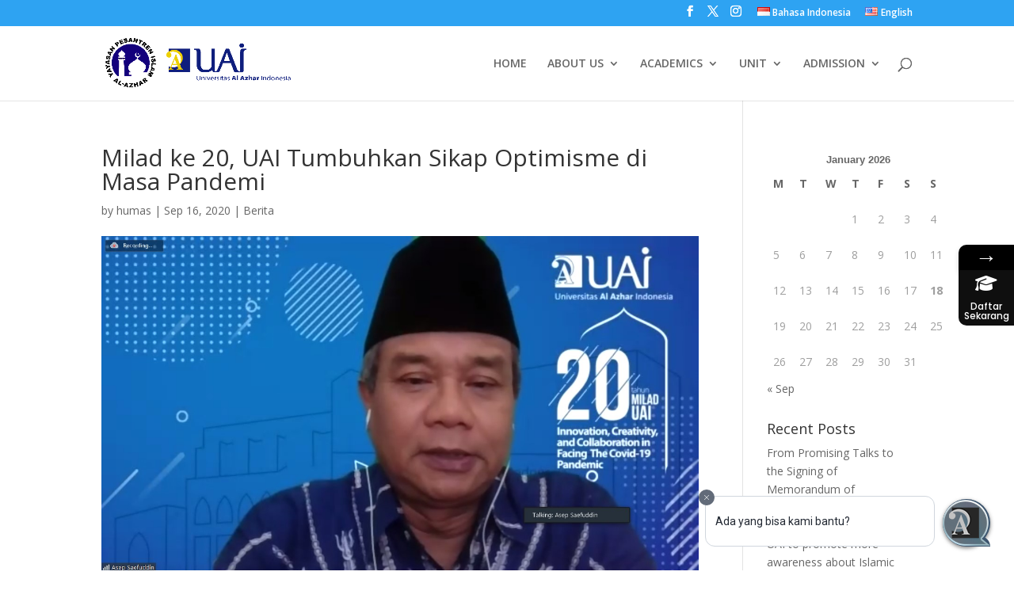

--- FILE ---
content_type: text/html; charset=UTF-8
request_url: https://uai.ac.id/en/milad-ke-20-uai-tumbuhkan-sikap-optimisme-di-masa-pandemi/
body_size: 88801
content:
<!DOCTYPE html>
<html lang="en-US">
<head>
	<meta charset="UTF-8" />
<meta http-equiv="X-UA-Compatible" content="IE=edge">
	<link rel="pingback" href="https://uai.ac.id/xmlrpc.php" />

	<script type="text/javascript">
		document.documentElement.className = 'js';
	</script>

				<style>								
					form#stickyelements-form input::-moz-placeholder{
						color: #4F4F4F;
					} 
					form#stickyelements-form input::-ms-input-placeholder{
						color: #4F4F4F					} 
					form#stickyelements-form input::-webkit-input-placeholder{
						color: #4F4F4F					}
					form#stickyelements-form input::placeholder{
						color: #4F4F4F					}
					form#stickyelements-form textarea::placeholder {
						color: #4F4F4F					}
					form#stickyelements-form textarea::-moz-placeholder {
						color: #4F4F4F					}					
			</style>	
			<meta name='robots' content='index, follow, max-image-preview:large, max-snippet:-1, max-video-preview:-1' />
<script type="text/javascript">
			let jqueryParams=[],jQuery=function(r){return jqueryParams=[...jqueryParams,r],jQuery},$=function(r){return jqueryParams=[...jqueryParams,r],$};window.jQuery=jQuery,window.$=jQuery;let customHeadScripts=!1;jQuery.fn=jQuery.prototype={},$.fn=jQuery.prototype={},jQuery.noConflict=function(r){if(window.jQuery)return jQuery=window.jQuery,$=window.jQuery,customHeadScripts=!0,jQuery.noConflict},jQuery.ready=function(r){jqueryParams=[...jqueryParams,r]},$.ready=function(r){jqueryParams=[...jqueryParams,r]},jQuery.load=function(r){jqueryParams=[...jqueryParams,r]},$.load=function(r){jqueryParams=[...jqueryParams,r]},jQuery.fn.ready=function(r){jqueryParams=[...jqueryParams,r]},$.fn.ready=function(r){jqueryParams=[...jqueryParams,r]};</script>
	<!-- This site is optimized with the Yoast SEO plugin v26.7 - https://yoast.com/wordpress/plugins/seo/ -->
	<title>Milad ke 20, UAI Tumbuhkan Sikap Optimisme di Masa Pandemi - Universitas Al Azhar Indonesia</title>
	<link rel="canonical" href="https://uai.ac.id/en/milad-ke-20-uai-tumbuhkan-sikap-optimisme-di-masa-pandemi/" />
	<meta property="og:locale" content="en_US" />
	<meta property="og:type" content="article" />
	<meta property="og:title" content="Milad ke 20, UAI Tumbuhkan Sikap Optimisme di Masa Pandemi - Universitas Al Azhar Indonesia" />
	<meta property="og:description" content="RMco.id Rakyat Merdeka &#8211; Untuk pertama kalinya, Universitas Al Azhar Indonesia (UAI) merayakan Milad ke-20 secara virtual (16/9). Rektor UAI, Prof. Dr. Ir. Asep Saefuddin, M.Sc., menuturkan, tema Milad kali [&hellip;]" />
	<meta property="og:url" content="https://uai.ac.id/en/milad-ke-20-uai-tumbuhkan-sikap-optimisme-di-masa-pandemi/" />
	<meta property="og:site_name" content="Universitas Al Azhar Indonesia" />
	<meta property="article:published_time" content="2020-09-16T03:29:00+00:00" />
	<meta property="article:modified_time" content="2020-09-17T03:30:17+00:00" />
	<meta property="og:image" content="https://uai.ac.id/wp-content/uploads/2020/09/Foto-Acara-Puncak-Milad.jpg" />
	<meta property="og:image:width" content="1280" />
	<meta property="og:image:height" content="720" />
	<meta property="og:image:type" content="image/jpeg" />
	<meta name="author" content="humas" />
	<meta name="twitter:card" content="summary_large_image" />
	<meta name="twitter:label1" content="Written by" />
	<meta name="twitter:data1" content="humas" />
	<meta name="twitter:label2" content="Est. reading time" />
	<meta name="twitter:data2" content="1 minute" />
	<script type="application/ld+json" class="yoast-schema-graph">{"@context":"https://schema.org","@graph":[{"@type":"Article","@id":"https://uai.ac.id/en/milad-ke-20-uai-tumbuhkan-sikap-optimisme-di-masa-pandemi/#article","isPartOf":{"@id":"https://uai.ac.id/en/milad-ke-20-uai-tumbuhkan-sikap-optimisme-di-masa-pandemi/"},"author":{"name":"humas","@id":"https://uai.ac.id/en/home/#/schema/person/ded02bd0a1767e8eab43132f3978b804"},"headline":"Milad ke 20, UAI Tumbuhkan Sikap Optimisme di Masa Pandemi","datePublished":"2020-09-16T03:29:00+00:00","dateModified":"2020-09-17T03:30:17+00:00","mainEntityOfPage":{"@id":"https://uai.ac.id/en/milad-ke-20-uai-tumbuhkan-sikap-optimisme-di-masa-pandemi/"},"wordCount":227,"image":{"@id":"https://uai.ac.id/en/milad-ke-20-uai-tumbuhkan-sikap-optimisme-di-masa-pandemi/#primaryimage"},"thumbnailUrl":"https://uai.ac.id/wp-content/uploads/2020/09/Foto-Acara-Puncak-Milad.jpg","articleSection":["Berita"],"inLanguage":"en-US"},{"@type":"WebPage","@id":"https://uai.ac.id/en/milad-ke-20-uai-tumbuhkan-sikap-optimisme-di-masa-pandemi/","url":"https://uai.ac.id/en/milad-ke-20-uai-tumbuhkan-sikap-optimisme-di-masa-pandemi/","name":"Milad ke 20, UAI Tumbuhkan Sikap Optimisme di Masa Pandemi - Universitas Al Azhar Indonesia","isPartOf":{"@id":"https://uai.ac.id/en/home/#website"},"primaryImageOfPage":{"@id":"https://uai.ac.id/en/milad-ke-20-uai-tumbuhkan-sikap-optimisme-di-masa-pandemi/#primaryimage"},"image":{"@id":"https://uai.ac.id/en/milad-ke-20-uai-tumbuhkan-sikap-optimisme-di-masa-pandemi/#primaryimage"},"thumbnailUrl":"https://uai.ac.id/wp-content/uploads/2020/09/Foto-Acara-Puncak-Milad.jpg","datePublished":"2020-09-16T03:29:00+00:00","dateModified":"2020-09-17T03:30:17+00:00","author":{"@id":"https://uai.ac.id/en/home/#/schema/person/ded02bd0a1767e8eab43132f3978b804"},"breadcrumb":{"@id":"https://uai.ac.id/en/milad-ke-20-uai-tumbuhkan-sikap-optimisme-di-masa-pandemi/#breadcrumb"},"inLanguage":"en-US","potentialAction":[{"@type":"ReadAction","target":["https://uai.ac.id/en/milad-ke-20-uai-tumbuhkan-sikap-optimisme-di-masa-pandemi/"]}]},{"@type":"ImageObject","inLanguage":"en-US","@id":"https://uai.ac.id/en/milad-ke-20-uai-tumbuhkan-sikap-optimisme-di-masa-pandemi/#primaryimage","url":"https://uai.ac.id/wp-content/uploads/2020/09/Foto-Acara-Puncak-Milad.jpg","contentUrl":"https://uai.ac.id/wp-content/uploads/2020/09/Foto-Acara-Puncak-Milad.jpg","width":1280,"height":720},{"@type":"BreadcrumbList","@id":"https://uai.ac.id/en/milad-ke-20-uai-tumbuhkan-sikap-optimisme-di-masa-pandemi/#breadcrumb","itemListElement":[{"@type":"ListItem","position":1,"name":"Home","item":"https://uai.ac.id/en/home/"},{"@type":"ListItem","position":2,"name":"Milad ke 20, UAI Tumbuhkan Sikap Optimisme di Masa Pandemi"}]},{"@type":"WebSite","@id":"https://uai.ac.id/en/home/#website","url":"https://uai.ac.id/en/home/","name":"Universitas Al Azhar Indonesia","description":"An Enterprising University","potentialAction":[{"@type":"SearchAction","target":{"@type":"EntryPoint","urlTemplate":"https://uai.ac.id/en/home/?s={search_term_string}"},"query-input":{"@type":"PropertyValueSpecification","valueRequired":true,"valueName":"search_term_string"}}],"inLanguage":"en-US"},{"@type":"Person","@id":"https://uai.ac.id/en/home/#/schema/person/ded02bd0a1767e8eab43132f3978b804","name":"humas","image":{"@type":"ImageObject","inLanguage":"en-US","@id":"https://uai.ac.id/en/home/#/schema/person/image/","url":"https://secure.gravatar.com/avatar/43e136fda73b1d766e1d28efb1620082e7c1ce30ab5979f991b73d75bd89ea3d?s=96&d=mm&r=g","contentUrl":"https://secure.gravatar.com/avatar/43e136fda73b1d766e1d28efb1620082e7c1ce30ab5979f991b73d75bd89ea3d?s=96&d=mm&r=g","caption":"humas"},"url":"https://uai.ac.id/en/author/humas/"}]}</script>
	<!-- / Yoast SEO plugin. -->


<link rel='dns-prefetch' href='//fonts.googleapis.com' />
<link rel="alternate" type="application/rss+xml" title="Universitas Al Azhar Indonesia &raquo; Feed" href="https://uai.ac.id/en/feed/" />
<link rel="alternate" type="text/calendar" title="Universitas Al Azhar Indonesia &raquo; iCal Feed" href="https://uai.ac.id/events/?ical=1" />
<link rel="alternate" title="oEmbed (JSON)" type="application/json+oembed" href="https://uai.ac.id/wp-json/oembed/1.0/embed?url=https%3A%2F%2Fuai.ac.id%2Fen%2Fmilad-ke-20-uai-tumbuhkan-sikap-optimisme-di-masa-pandemi%2F&#038;lang=en" />
<link rel="alternate" title="oEmbed (XML)" type="text/xml+oembed" href="https://uai.ac.id/wp-json/oembed/1.0/embed?url=https%3A%2F%2Fuai.ac.id%2Fen%2Fmilad-ke-20-uai-tumbuhkan-sikap-optimisme-di-masa-pandemi%2F&#038;format=xml&#038;lang=en" />
		<!-- This site uses the Google Analytics by MonsterInsights plugin v9.11.1 - Using Analytics tracking - https://www.monsterinsights.com/ -->
							<script src="//www.googletagmanager.com/gtag/js?id=G-JNKJHVDPW1"  data-cfasync="false" data-wpfc-render="false" type="text/javascript" async></script>
			<script data-cfasync="false" data-wpfc-render="false" type="text/javascript">
				var mi_version = '9.11.1';
				var mi_track_user = true;
				var mi_no_track_reason = '';
								var MonsterInsightsDefaultLocations = {"page_location":"https:\/\/uai.ac.id\/en\/milad-ke-20-uai-tumbuhkan-sikap-optimisme-di-masa-pandemi\/"};
								if ( typeof MonsterInsightsPrivacyGuardFilter === 'function' ) {
					var MonsterInsightsLocations = (typeof MonsterInsightsExcludeQuery === 'object') ? MonsterInsightsPrivacyGuardFilter( MonsterInsightsExcludeQuery ) : MonsterInsightsPrivacyGuardFilter( MonsterInsightsDefaultLocations );
				} else {
					var MonsterInsightsLocations = (typeof MonsterInsightsExcludeQuery === 'object') ? MonsterInsightsExcludeQuery : MonsterInsightsDefaultLocations;
				}

								var disableStrs = [
										'ga-disable-G-JNKJHVDPW1',
									];

				/* Function to detect opted out users */
				function __gtagTrackerIsOptedOut() {
					for (var index = 0; index < disableStrs.length; index++) {
						if (document.cookie.indexOf(disableStrs[index] + '=true') > -1) {
							return true;
						}
					}

					return false;
				}

				/* Disable tracking if the opt-out cookie exists. */
				if (__gtagTrackerIsOptedOut()) {
					for (var index = 0; index < disableStrs.length; index++) {
						window[disableStrs[index]] = true;
					}
				}

				/* Opt-out function */
				function __gtagTrackerOptout() {
					for (var index = 0; index < disableStrs.length; index++) {
						document.cookie = disableStrs[index] + '=true; expires=Thu, 31 Dec 2099 23:59:59 UTC; path=/';
						window[disableStrs[index]] = true;
					}
				}

				if ('undefined' === typeof gaOptout) {
					function gaOptout() {
						__gtagTrackerOptout();
					}
				}
								window.dataLayer = window.dataLayer || [];

				window.MonsterInsightsDualTracker = {
					helpers: {},
					trackers: {},
				};
				if (mi_track_user) {
					function __gtagDataLayer() {
						dataLayer.push(arguments);
					}

					function __gtagTracker(type, name, parameters) {
						if (!parameters) {
							parameters = {};
						}

						if (parameters.send_to) {
							__gtagDataLayer.apply(null, arguments);
							return;
						}

						if (type === 'event') {
														parameters.send_to = monsterinsights_frontend.v4_id;
							var hookName = name;
							if (typeof parameters['event_category'] !== 'undefined') {
								hookName = parameters['event_category'] + ':' + name;
							}

							if (typeof MonsterInsightsDualTracker.trackers[hookName] !== 'undefined') {
								MonsterInsightsDualTracker.trackers[hookName](parameters);
							} else {
								__gtagDataLayer('event', name, parameters);
							}
							
						} else {
							__gtagDataLayer.apply(null, arguments);
						}
					}

					__gtagTracker('js', new Date());
					__gtagTracker('set', {
						'developer_id.dZGIzZG': true,
											});
					if ( MonsterInsightsLocations.page_location ) {
						__gtagTracker('set', MonsterInsightsLocations);
					}
										__gtagTracker('config', 'G-JNKJHVDPW1', {"forceSSL":"true","link_attribution":"true"} );
										window.gtag = __gtagTracker;										(function () {
						/* https://developers.google.com/analytics/devguides/collection/analyticsjs/ */
						/* ga and __gaTracker compatibility shim. */
						var noopfn = function () {
							return null;
						};
						var newtracker = function () {
							return new Tracker();
						};
						var Tracker = function () {
							return null;
						};
						var p = Tracker.prototype;
						p.get = noopfn;
						p.set = noopfn;
						p.send = function () {
							var args = Array.prototype.slice.call(arguments);
							args.unshift('send');
							__gaTracker.apply(null, args);
						};
						var __gaTracker = function () {
							var len = arguments.length;
							if (len === 0) {
								return;
							}
							var f = arguments[len - 1];
							if (typeof f !== 'object' || f === null || typeof f.hitCallback !== 'function') {
								if ('send' === arguments[0]) {
									var hitConverted, hitObject = false, action;
									if ('event' === arguments[1]) {
										if ('undefined' !== typeof arguments[3]) {
											hitObject = {
												'eventAction': arguments[3],
												'eventCategory': arguments[2],
												'eventLabel': arguments[4],
												'value': arguments[5] ? arguments[5] : 1,
											}
										}
									}
									if ('pageview' === arguments[1]) {
										if ('undefined' !== typeof arguments[2]) {
											hitObject = {
												'eventAction': 'page_view',
												'page_path': arguments[2],
											}
										}
									}
									if (typeof arguments[2] === 'object') {
										hitObject = arguments[2];
									}
									if (typeof arguments[5] === 'object') {
										Object.assign(hitObject, arguments[5]);
									}
									if ('undefined' !== typeof arguments[1].hitType) {
										hitObject = arguments[1];
										if ('pageview' === hitObject.hitType) {
											hitObject.eventAction = 'page_view';
										}
									}
									if (hitObject) {
										action = 'timing' === arguments[1].hitType ? 'timing_complete' : hitObject.eventAction;
										hitConverted = mapArgs(hitObject);
										__gtagTracker('event', action, hitConverted);
									}
								}
								return;
							}

							function mapArgs(args) {
								var arg, hit = {};
								var gaMap = {
									'eventCategory': 'event_category',
									'eventAction': 'event_action',
									'eventLabel': 'event_label',
									'eventValue': 'event_value',
									'nonInteraction': 'non_interaction',
									'timingCategory': 'event_category',
									'timingVar': 'name',
									'timingValue': 'value',
									'timingLabel': 'event_label',
									'page': 'page_path',
									'location': 'page_location',
									'title': 'page_title',
									'referrer' : 'page_referrer',
								};
								for (arg in args) {
																		if (!(!args.hasOwnProperty(arg) || !gaMap.hasOwnProperty(arg))) {
										hit[gaMap[arg]] = args[arg];
									} else {
										hit[arg] = args[arg];
									}
								}
								return hit;
							}

							try {
								f.hitCallback();
							} catch (ex) {
							}
						};
						__gaTracker.create = newtracker;
						__gaTracker.getByName = newtracker;
						__gaTracker.getAll = function () {
							return [];
						};
						__gaTracker.remove = noopfn;
						__gaTracker.loaded = true;
						window['__gaTracker'] = __gaTracker;
					})();
									} else {
										console.log("");
					(function () {
						function __gtagTracker() {
							return null;
						}

						window['__gtagTracker'] = __gtagTracker;
						window['gtag'] = __gtagTracker;
					})();
									}
			</script>
							<!-- / Google Analytics by MonsterInsights -->
		<meta content="Divi v.4.27.5" name="generator"/>
<link rel='stylesheet' id='wp-block-library-css' href='https://uai.ac.id/wp-includes/css/dist/block-library/style.min.css?ver=6.9' type='text/css' media='all' />
<style id='wp-block-social-links-inline-css' type='text/css'>
.wp-block-social-links{background:none;box-sizing:border-box;margin-left:0;padding-left:0;padding-right:0;text-indent:0}.wp-block-social-links .wp-social-link a,.wp-block-social-links .wp-social-link a:hover{border-bottom:0;box-shadow:none;text-decoration:none}.wp-block-social-links .wp-social-link svg{height:1em;width:1em}.wp-block-social-links .wp-social-link span:not(.screen-reader-text){font-size:.65em;margin-left:.5em;margin-right:.5em}.wp-block-social-links.has-small-icon-size{font-size:16px}.wp-block-social-links,.wp-block-social-links.has-normal-icon-size{font-size:24px}.wp-block-social-links.has-large-icon-size{font-size:36px}.wp-block-social-links.has-huge-icon-size{font-size:48px}.wp-block-social-links.aligncenter{display:flex;justify-content:center}.wp-block-social-links.alignright{justify-content:flex-end}.wp-block-social-link{border-radius:9999px;display:block}@media not (prefers-reduced-motion){.wp-block-social-link{transition:transform .1s ease}}.wp-block-social-link{height:auto}.wp-block-social-link a{align-items:center;display:flex;line-height:0}.wp-block-social-link:hover{transform:scale(1.1)}.wp-block-social-links .wp-block-social-link.wp-social-link{display:inline-block;margin:0;padding:0}.wp-block-social-links .wp-block-social-link.wp-social-link .wp-block-social-link-anchor,.wp-block-social-links .wp-block-social-link.wp-social-link .wp-block-social-link-anchor svg,.wp-block-social-links .wp-block-social-link.wp-social-link .wp-block-social-link-anchor:active,.wp-block-social-links .wp-block-social-link.wp-social-link .wp-block-social-link-anchor:hover,.wp-block-social-links .wp-block-social-link.wp-social-link .wp-block-social-link-anchor:visited{color:currentColor;fill:currentColor}:where(.wp-block-social-links:not(.is-style-logos-only)) .wp-social-link{background-color:#f0f0f0;color:#444}:where(.wp-block-social-links:not(.is-style-logos-only)) .wp-social-link-amazon{background-color:#f90;color:#fff}:where(.wp-block-social-links:not(.is-style-logos-only)) .wp-social-link-bandcamp{background-color:#1ea0c3;color:#fff}:where(.wp-block-social-links:not(.is-style-logos-only)) .wp-social-link-behance{background-color:#0757fe;color:#fff}:where(.wp-block-social-links:not(.is-style-logos-only)) .wp-social-link-bluesky{background-color:#0a7aff;color:#fff}:where(.wp-block-social-links:not(.is-style-logos-only)) .wp-social-link-codepen{background-color:#1e1f26;color:#fff}:where(.wp-block-social-links:not(.is-style-logos-only)) .wp-social-link-deviantart{background-color:#02e49b;color:#fff}:where(.wp-block-social-links:not(.is-style-logos-only)) .wp-social-link-discord{background-color:#5865f2;color:#fff}:where(.wp-block-social-links:not(.is-style-logos-only)) .wp-social-link-dribbble{background-color:#e94c89;color:#fff}:where(.wp-block-social-links:not(.is-style-logos-only)) .wp-social-link-dropbox{background-color:#4280ff;color:#fff}:where(.wp-block-social-links:not(.is-style-logos-only)) .wp-social-link-etsy{background-color:#f45800;color:#fff}:where(.wp-block-social-links:not(.is-style-logos-only)) .wp-social-link-facebook{background-color:#0866ff;color:#fff}:where(.wp-block-social-links:not(.is-style-logos-only)) .wp-social-link-fivehundredpx{background-color:#000;color:#fff}:where(.wp-block-social-links:not(.is-style-logos-only)) .wp-social-link-flickr{background-color:#0461dd;color:#fff}:where(.wp-block-social-links:not(.is-style-logos-only)) .wp-social-link-foursquare{background-color:#e65678;color:#fff}:where(.wp-block-social-links:not(.is-style-logos-only)) .wp-social-link-github{background-color:#24292d;color:#fff}:where(.wp-block-social-links:not(.is-style-logos-only)) .wp-social-link-goodreads{background-color:#eceadd;color:#382110}:where(.wp-block-social-links:not(.is-style-logos-only)) .wp-social-link-google{background-color:#ea4434;color:#fff}:where(.wp-block-social-links:not(.is-style-logos-only)) .wp-social-link-gravatar{background-color:#1d4fc4;color:#fff}:where(.wp-block-social-links:not(.is-style-logos-only)) .wp-social-link-instagram{background-color:#f00075;color:#fff}:where(.wp-block-social-links:not(.is-style-logos-only)) .wp-social-link-lastfm{background-color:#e21b24;color:#fff}:where(.wp-block-social-links:not(.is-style-logos-only)) .wp-social-link-linkedin{background-color:#0d66c2;color:#fff}:where(.wp-block-social-links:not(.is-style-logos-only)) .wp-social-link-mastodon{background-color:#3288d4;color:#fff}:where(.wp-block-social-links:not(.is-style-logos-only)) .wp-social-link-medium{background-color:#000;color:#fff}:where(.wp-block-social-links:not(.is-style-logos-only)) .wp-social-link-meetup{background-color:#f6405f;color:#fff}:where(.wp-block-social-links:not(.is-style-logos-only)) .wp-social-link-patreon{background-color:#000;color:#fff}:where(.wp-block-social-links:not(.is-style-logos-only)) .wp-social-link-pinterest{background-color:#e60122;color:#fff}:where(.wp-block-social-links:not(.is-style-logos-only)) .wp-social-link-pocket{background-color:#ef4155;color:#fff}:where(.wp-block-social-links:not(.is-style-logos-only)) .wp-social-link-reddit{background-color:#ff4500;color:#fff}:where(.wp-block-social-links:not(.is-style-logos-only)) .wp-social-link-skype{background-color:#0478d7;color:#fff}:where(.wp-block-social-links:not(.is-style-logos-only)) .wp-social-link-snapchat{background-color:#fefc00;color:#fff;stroke:#000}:where(.wp-block-social-links:not(.is-style-logos-only)) .wp-social-link-soundcloud{background-color:#ff5600;color:#fff}:where(.wp-block-social-links:not(.is-style-logos-only)) .wp-social-link-spotify{background-color:#1bd760;color:#fff}:where(.wp-block-social-links:not(.is-style-logos-only)) .wp-social-link-telegram{background-color:#2aabee;color:#fff}:where(.wp-block-social-links:not(.is-style-logos-only)) .wp-social-link-threads{background-color:#000;color:#fff}:where(.wp-block-social-links:not(.is-style-logos-only)) .wp-social-link-tiktok{background-color:#000;color:#fff}:where(.wp-block-social-links:not(.is-style-logos-only)) .wp-social-link-tumblr{background-color:#011835;color:#fff}:where(.wp-block-social-links:not(.is-style-logos-only)) .wp-social-link-twitch{background-color:#6440a4;color:#fff}:where(.wp-block-social-links:not(.is-style-logos-only)) .wp-social-link-twitter{background-color:#1da1f2;color:#fff}:where(.wp-block-social-links:not(.is-style-logos-only)) .wp-social-link-vimeo{background-color:#1eb7ea;color:#fff}:where(.wp-block-social-links:not(.is-style-logos-only)) .wp-social-link-vk{background-color:#4680c2;color:#fff}:where(.wp-block-social-links:not(.is-style-logos-only)) .wp-social-link-wordpress{background-color:#3499cd;color:#fff}:where(.wp-block-social-links:not(.is-style-logos-only)) .wp-social-link-whatsapp{background-color:#25d366;color:#fff}:where(.wp-block-social-links:not(.is-style-logos-only)) .wp-social-link-x{background-color:#000;color:#fff}:where(.wp-block-social-links:not(.is-style-logos-only)) .wp-social-link-yelp{background-color:#d32422;color:#fff}:where(.wp-block-social-links:not(.is-style-logos-only)) .wp-social-link-youtube{background-color:red;color:#fff}:where(.wp-block-social-links.is-style-logos-only) .wp-social-link{background:none}:where(.wp-block-social-links.is-style-logos-only) .wp-social-link svg{height:1.25em;width:1.25em}:where(.wp-block-social-links.is-style-logos-only) .wp-social-link-amazon{color:#f90}:where(.wp-block-social-links.is-style-logos-only) .wp-social-link-bandcamp{color:#1ea0c3}:where(.wp-block-social-links.is-style-logos-only) .wp-social-link-behance{color:#0757fe}:where(.wp-block-social-links.is-style-logos-only) .wp-social-link-bluesky{color:#0a7aff}:where(.wp-block-social-links.is-style-logos-only) .wp-social-link-codepen{color:#1e1f26}:where(.wp-block-social-links.is-style-logos-only) .wp-social-link-deviantart{color:#02e49b}:where(.wp-block-social-links.is-style-logos-only) .wp-social-link-discord{color:#5865f2}:where(.wp-block-social-links.is-style-logos-only) .wp-social-link-dribbble{color:#e94c89}:where(.wp-block-social-links.is-style-logos-only) .wp-social-link-dropbox{color:#4280ff}:where(.wp-block-social-links.is-style-logos-only) .wp-social-link-etsy{color:#f45800}:where(.wp-block-social-links.is-style-logos-only) .wp-social-link-facebook{color:#0866ff}:where(.wp-block-social-links.is-style-logos-only) .wp-social-link-fivehundredpx{color:#000}:where(.wp-block-social-links.is-style-logos-only) .wp-social-link-flickr{color:#0461dd}:where(.wp-block-social-links.is-style-logos-only) .wp-social-link-foursquare{color:#e65678}:where(.wp-block-social-links.is-style-logos-only) .wp-social-link-github{color:#24292d}:where(.wp-block-social-links.is-style-logos-only) .wp-social-link-goodreads{color:#382110}:where(.wp-block-social-links.is-style-logos-only) .wp-social-link-google{color:#ea4434}:where(.wp-block-social-links.is-style-logos-only) .wp-social-link-gravatar{color:#1d4fc4}:where(.wp-block-social-links.is-style-logos-only) .wp-social-link-instagram{color:#f00075}:where(.wp-block-social-links.is-style-logos-only) .wp-social-link-lastfm{color:#e21b24}:where(.wp-block-social-links.is-style-logos-only) .wp-social-link-linkedin{color:#0d66c2}:where(.wp-block-social-links.is-style-logos-only) .wp-social-link-mastodon{color:#3288d4}:where(.wp-block-social-links.is-style-logos-only) .wp-social-link-medium{color:#000}:where(.wp-block-social-links.is-style-logos-only) .wp-social-link-meetup{color:#f6405f}:where(.wp-block-social-links.is-style-logos-only) .wp-social-link-patreon{color:#000}:where(.wp-block-social-links.is-style-logos-only) .wp-social-link-pinterest{color:#e60122}:where(.wp-block-social-links.is-style-logos-only) .wp-social-link-pocket{color:#ef4155}:where(.wp-block-social-links.is-style-logos-only) .wp-social-link-reddit{color:#ff4500}:where(.wp-block-social-links.is-style-logos-only) .wp-social-link-skype{color:#0478d7}:where(.wp-block-social-links.is-style-logos-only) .wp-social-link-snapchat{color:#fff;stroke:#000}:where(.wp-block-social-links.is-style-logos-only) .wp-social-link-soundcloud{color:#ff5600}:where(.wp-block-social-links.is-style-logos-only) .wp-social-link-spotify{color:#1bd760}:where(.wp-block-social-links.is-style-logos-only) .wp-social-link-telegram{color:#2aabee}:where(.wp-block-social-links.is-style-logos-only) .wp-social-link-threads{color:#000}:where(.wp-block-social-links.is-style-logos-only) .wp-social-link-tiktok{color:#000}:where(.wp-block-social-links.is-style-logos-only) .wp-social-link-tumblr{color:#011835}:where(.wp-block-social-links.is-style-logos-only) .wp-social-link-twitch{color:#6440a4}:where(.wp-block-social-links.is-style-logos-only) .wp-social-link-twitter{color:#1da1f2}:where(.wp-block-social-links.is-style-logos-only) .wp-social-link-vimeo{color:#1eb7ea}:where(.wp-block-social-links.is-style-logos-only) .wp-social-link-vk{color:#4680c2}:where(.wp-block-social-links.is-style-logos-only) .wp-social-link-whatsapp{color:#25d366}:where(.wp-block-social-links.is-style-logos-only) .wp-social-link-wordpress{color:#3499cd}:where(.wp-block-social-links.is-style-logos-only) .wp-social-link-x{color:#000}:where(.wp-block-social-links.is-style-logos-only) .wp-social-link-yelp{color:#d32422}:where(.wp-block-social-links.is-style-logos-only) .wp-social-link-youtube{color:red}.wp-block-social-links.is-style-pill-shape .wp-social-link{width:auto}:root :where(.wp-block-social-links .wp-social-link a){padding:.25em}:root :where(.wp-block-social-links.is-style-logos-only .wp-social-link a){padding:0}:root :where(.wp-block-social-links.is-style-pill-shape .wp-social-link a){padding-left:.6666666667em;padding-right:.6666666667em}.wp-block-social-links:not(.has-icon-color):not(.has-icon-background-color) .wp-social-link-snapchat .wp-block-social-link-label{color:#000}
/*# sourceURL=https://uai.ac.id/wp-includes/blocks/social-links/style.min.css */
</style>
<style id='global-styles-inline-css' type='text/css'>
:root{--wp--preset--aspect-ratio--square: 1;--wp--preset--aspect-ratio--4-3: 4/3;--wp--preset--aspect-ratio--3-4: 3/4;--wp--preset--aspect-ratio--3-2: 3/2;--wp--preset--aspect-ratio--2-3: 2/3;--wp--preset--aspect-ratio--16-9: 16/9;--wp--preset--aspect-ratio--9-16: 9/16;--wp--preset--color--black: #000000;--wp--preset--color--cyan-bluish-gray: #abb8c3;--wp--preset--color--white: #ffffff;--wp--preset--color--pale-pink: #f78da7;--wp--preset--color--vivid-red: #cf2e2e;--wp--preset--color--luminous-vivid-orange: #ff6900;--wp--preset--color--luminous-vivid-amber: #fcb900;--wp--preset--color--light-green-cyan: #7bdcb5;--wp--preset--color--vivid-green-cyan: #00d084;--wp--preset--color--pale-cyan-blue: #8ed1fc;--wp--preset--color--vivid-cyan-blue: #0693e3;--wp--preset--color--vivid-purple: #9b51e0;--wp--preset--gradient--vivid-cyan-blue-to-vivid-purple: linear-gradient(135deg,rgb(6,147,227) 0%,rgb(155,81,224) 100%);--wp--preset--gradient--light-green-cyan-to-vivid-green-cyan: linear-gradient(135deg,rgb(122,220,180) 0%,rgb(0,208,130) 100%);--wp--preset--gradient--luminous-vivid-amber-to-luminous-vivid-orange: linear-gradient(135deg,rgb(252,185,0) 0%,rgb(255,105,0) 100%);--wp--preset--gradient--luminous-vivid-orange-to-vivid-red: linear-gradient(135deg,rgb(255,105,0) 0%,rgb(207,46,46) 100%);--wp--preset--gradient--very-light-gray-to-cyan-bluish-gray: linear-gradient(135deg,rgb(238,238,238) 0%,rgb(169,184,195) 100%);--wp--preset--gradient--cool-to-warm-spectrum: linear-gradient(135deg,rgb(74,234,220) 0%,rgb(151,120,209) 20%,rgb(207,42,186) 40%,rgb(238,44,130) 60%,rgb(251,105,98) 80%,rgb(254,248,76) 100%);--wp--preset--gradient--blush-light-purple: linear-gradient(135deg,rgb(255,206,236) 0%,rgb(152,150,240) 100%);--wp--preset--gradient--blush-bordeaux: linear-gradient(135deg,rgb(254,205,165) 0%,rgb(254,45,45) 50%,rgb(107,0,62) 100%);--wp--preset--gradient--luminous-dusk: linear-gradient(135deg,rgb(255,203,112) 0%,rgb(199,81,192) 50%,rgb(65,88,208) 100%);--wp--preset--gradient--pale-ocean: linear-gradient(135deg,rgb(255,245,203) 0%,rgb(182,227,212) 50%,rgb(51,167,181) 100%);--wp--preset--gradient--electric-grass: linear-gradient(135deg,rgb(202,248,128) 0%,rgb(113,206,126) 100%);--wp--preset--gradient--midnight: linear-gradient(135deg,rgb(2,3,129) 0%,rgb(40,116,252) 100%);--wp--preset--font-size--small: 13px;--wp--preset--font-size--medium: 20px;--wp--preset--font-size--large: 36px;--wp--preset--font-size--x-large: 42px;--wp--preset--spacing--20: 0.44rem;--wp--preset--spacing--30: 0.67rem;--wp--preset--spacing--40: 1rem;--wp--preset--spacing--50: 1.5rem;--wp--preset--spacing--60: 2.25rem;--wp--preset--spacing--70: 3.38rem;--wp--preset--spacing--80: 5.06rem;--wp--preset--shadow--natural: 6px 6px 9px rgba(0, 0, 0, 0.2);--wp--preset--shadow--deep: 12px 12px 50px rgba(0, 0, 0, 0.4);--wp--preset--shadow--sharp: 6px 6px 0px rgba(0, 0, 0, 0.2);--wp--preset--shadow--outlined: 6px 6px 0px -3px rgb(255, 255, 255), 6px 6px rgb(0, 0, 0);--wp--preset--shadow--crisp: 6px 6px 0px rgb(0, 0, 0);}:root { --wp--style--global--content-size: 823px;--wp--style--global--wide-size: 1080px; }:where(body) { margin: 0; }.wp-site-blocks > .alignleft { float: left; margin-right: 2em; }.wp-site-blocks > .alignright { float: right; margin-left: 2em; }.wp-site-blocks > .aligncenter { justify-content: center; margin-left: auto; margin-right: auto; }:where(.is-layout-flex){gap: 0.5em;}:where(.is-layout-grid){gap: 0.5em;}.is-layout-flow > .alignleft{float: left;margin-inline-start: 0;margin-inline-end: 2em;}.is-layout-flow > .alignright{float: right;margin-inline-start: 2em;margin-inline-end: 0;}.is-layout-flow > .aligncenter{margin-left: auto !important;margin-right: auto !important;}.is-layout-constrained > .alignleft{float: left;margin-inline-start: 0;margin-inline-end: 2em;}.is-layout-constrained > .alignright{float: right;margin-inline-start: 2em;margin-inline-end: 0;}.is-layout-constrained > .aligncenter{margin-left: auto !important;margin-right: auto !important;}.is-layout-constrained > :where(:not(.alignleft):not(.alignright):not(.alignfull)){max-width: var(--wp--style--global--content-size);margin-left: auto !important;margin-right: auto !important;}.is-layout-constrained > .alignwide{max-width: var(--wp--style--global--wide-size);}body .is-layout-flex{display: flex;}.is-layout-flex{flex-wrap: wrap;align-items: center;}.is-layout-flex > :is(*, div){margin: 0;}body .is-layout-grid{display: grid;}.is-layout-grid > :is(*, div){margin: 0;}body{padding-top: 0px;padding-right: 0px;padding-bottom: 0px;padding-left: 0px;}:root :where(.wp-element-button, .wp-block-button__link){background-color: #32373c;border-width: 0;color: #fff;font-family: inherit;font-size: inherit;font-style: inherit;font-weight: inherit;letter-spacing: inherit;line-height: inherit;padding-top: calc(0.667em + 2px);padding-right: calc(1.333em + 2px);padding-bottom: calc(0.667em + 2px);padding-left: calc(1.333em + 2px);text-decoration: none;text-transform: inherit;}.has-black-color{color: var(--wp--preset--color--black) !important;}.has-cyan-bluish-gray-color{color: var(--wp--preset--color--cyan-bluish-gray) !important;}.has-white-color{color: var(--wp--preset--color--white) !important;}.has-pale-pink-color{color: var(--wp--preset--color--pale-pink) !important;}.has-vivid-red-color{color: var(--wp--preset--color--vivid-red) !important;}.has-luminous-vivid-orange-color{color: var(--wp--preset--color--luminous-vivid-orange) !important;}.has-luminous-vivid-amber-color{color: var(--wp--preset--color--luminous-vivid-amber) !important;}.has-light-green-cyan-color{color: var(--wp--preset--color--light-green-cyan) !important;}.has-vivid-green-cyan-color{color: var(--wp--preset--color--vivid-green-cyan) !important;}.has-pale-cyan-blue-color{color: var(--wp--preset--color--pale-cyan-blue) !important;}.has-vivid-cyan-blue-color{color: var(--wp--preset--color--vivid-cyan-blue) !important;}.has-vivid-purple-color{color: var(--wp--preset--color--vivid-purple) !important;}.has-black-background-color{background-color: var(--wp--preset--color--black) !important;}.has-cyan-bluish-gray-background-color{background-color: var(--wp--preset--color--cyan-bluish-gray) !important;}.has-white-background-color{background-color: var(--wp--preset--color--white) !important;}.has-pale-pink-background-color{background-color: var(--wp--preset--color--pale-pink) !important;}.has-vivid-red-background-color{background-color: var(--wp--preset--color--vivid-red) !important;}.has-luminous-vivid-orange-background-color{background-color: var(--wp--preset--color--luminous-vivid-orange) !important;}.has-luminous-vivid-amber-background-color{background-color: var(--wp--preset--color--luminous-vivid-amber) !important;}.has-light-green-cyan-background-color{background-color: var(--wp--preset--color--light-green-cyan) !important;}.has-vivid-green-cyan-background-color{background-color: var(--wp--preset--color--vivid-green-cyan) !important;}.has-pale-cyan-blue-background-color{background-color: var(--wp--preset--color--pale-cyan-blue) !important;}.has-vivid-cyan-blue-background-color{background-color: var(--wp--preset--color--vivid-cyan-blue) !important;}.has-vivid-purple-background-color{background-color: var(--wp--preset--color--vivid-purple) !important;}.has-black-border-color{border-color: var(--wp--preset--color--black) !important;}.has-cyan-bluish-gray-border-color{border-color: var(--wp--preset--color--cyan-bluish-gray) !important;}.has-white-border-color{border-color: var(--wp--preset--color--white) !important;}.has-pale-pink-border-color{border-color: var(--wp--preset--color--pale-pink) !important;}.has-vivid-red-border-color{border-color: var(--wp--preset--color--vivid-red) !important;}.has-luminous-vivid-orange-border-color{border-color: var(--wp--preset--color--luminous-vivid-orange) !important;}.has-luminous-vivid-amber-border-color{border-color: var(--wp--preset--color--luminous-vivid-amber) !important;}.has-light-green-cyan-border-color{border-color: var(--wp--preset--color--light-green-cyan) !important;}.has-vivid-green-cyan-border-color{border-color: var(--wp--preset--color--vivid-green-cyan) !important;}.has-pale-cyan-blue-border-color{border-color: var(--wp--preset--color--pale-cyan-blue) !important;}.has-vivid-cyan-blue-border-color{border-color: var(--wp--preset--color--vivid-cyan-blue) !important;}.has-vivid-purple-border-color{border-color: var(--wp--preset--color--vivid-purple) !important;}.has-vivid-cyan-blue-to-vivid-purple-gradient-background{background: var(--wp--preset--gradient--vivid-cyan-blue-to-vivid-purple) !important;}.has-light-green-cyan-to-vivid-green-cyan-gradient-background{background: var(--wp--preset--gradient--light-green-cyan-to-vivid-green-cyan) !important;}.has-luminous-vivid-amber-to-luminous-vivid-orange-gradient-background{background: var(--wp--preset--gradient--luminous-vivid-amber-to-luminous-vivid-orange) !important;}.has-luminous-vivid-orange-to-vivid-red-gradient-background{background: var(--wp--preset--gradient--luminous-vivid-orange-to-vivid-red) !important;}.has-very-light-gray-to-cyan-bluish-gray-gradient-background{background: var(--wp--preset--gradient--very-light-gray-to-cyan-bluish-gray) !important;}.has-cool-to-warm-spectrum-gradient-background{background: var(--wp--preset--gradient--cool-to-warm-spectrum) !important;}.has-blush-light-purple-gradient-background{background: var(--wp--preset--gradient--blush-light-purple) !important;}.has-blush-bordeaux-gradient-background{background: var(--wp--preset--gradient--blush-bordeaux) !important;}.has-luminous-dusk-gradient-background{background: var(--wp--preset--gradient--luminous-dusk) !important;}.has-pale-ocean-gradient-background{background: var(--wp--preset--gradient--pale-ocean) !important;}.has-electric-grass-gradient-background{background: var(--wp--preset--gradient--electric-grass) !important;}.has-midnight-gradient-background{background: var(--wp--preset--gradient--midnight) !important;}.has-small-font-size{font-size: var(--wp--preset--font-size--small) !important;}.has-medium-font-size{font-size: var(--wp--preset--font-size--medium) !important;}.has-large-font-size{font-size: var(--wp--preset--font-size--large) !important;}.has-x-large-font-size{font-size: var(--wp--preset--font-size--x-large) !important;}
/*# sourceURL=global-styles-inline-css */
</style>
<style id='core-block-supports-inline-css' type='text/css'>
.wp-container-core-social-links-is-layout-ad2f72ca{flex-wrap:nowrap;}
/*# sourceURL=core-block-supports-inline-css */
</style>

<link rel='stylesheet' id='et-divi-open-sans-css' href='https://fonts.googleapis.com/css?family=Open+Sans:300italic,400italic,600italic,700italic,800italic,400,300,600,700,800&#038;subset=latin,latin-ext&#038;display=swap' type='text/css' media='all' />
<link rel='stylesheet' id='mystickyelements-google-fonts-css' href='https://fonts.googleapis.com/css?family=Poppins%3A400%2C500%2C600%2C700&#038;ver=6.9' type='text/css' media='all' />
<link rel='stylesheet' id='font-awesome-css-css' href='https://uai.ac.id/wp-content/plugins/mystickyelements/css/font-awesome.min.css?ver=2.3.4' type='text/css' media='all' />
<link rel='stylesheet' id='mystickyelements-front-css-css' href='https://uai.ac.id/wp-content/plugins/mystickyelements/css/mystickyelements-front.min.css?ver=2.3.4' type='text/css' media='all' />
<style id='mystickyelements-front-css-inline-css' type='text/css'>
@font-face {
					font-family: 'Open Sans Hebrew';
					src: url('https://uai.ac.id/wp-content/plugins/mystickyelements/fonts/OpenSansHebrew-Regular.woff') format('woff');
					font-weight: normal;
					font-style: normal;
					font-display: swap;
				}
				
				.mystickyelements-contact-form[dir='rtl'],
				.mystickyelements-contact-form[dir='rtl'] .element-contact-form .contact-form-heading,
				.mystickyelements-contact-form[dir='rtl'] form.stickyelements-form input,
				.mystickyelements-contact-form[dir='rtl'] form.stickyelements-form textarea,
				.mystickyelements-fixed[dir='rtl'] .mystickyelements-social-icon,
				.mystickyelements-fixed[dir='rtl'] .mystickyelements-social-text,
				html[dir='rtl'] .mystickyelements-contact-form,
				html[dir='rtl'] .mystickyelements-contact-form .element-contact-form .contact-form-heading,
				html[dir='rtl'] .mystickyelements-contact-form form.stickyelements-form input,
				html[dir='rtl'] .mystickyelements-contact-form form.stickyelements-form textarea,
				html[dir='rtl'] .mystickyelements-fixed .mystickyelements-social-icon,
				html[dir='rtl'] .mystickyelements-fixed .mystickyelements-social-text  {
					font-family: 'Open Sans Hebrew';
				}
				.mystickyelements-fixed,
									.mystickyelements-fixed ul,
									form#stickyelements-form select,
									form#stickyelements-form input,
									form#stickyelements-form textarea,
									.element-contact-form .contact-form-heading {
										font-family: Poppins;
									}.mystickyelements-contact-form[dir="rtl"],
									.mystickyelements-contact-form[dir="rtl"] .element-contact-form .contact-form-heading,
									.mystickyelements-contact-form[dir="rtl"] form#stickyelements-form input,
									.mystickyelements-contact-form[dir="rtl"] form#stickyelements-form textarea,
									.mystickyelements-fixed[dir="rtl"] .mystickyelements-social-icon,
									.mystickyelements-fixed[dir="rtl"] .mystickyelements-social-text,
									html[dir="rtl"] .mystickyelements-contact-form,
									html[dir="rtl"] .mystickyelements-contact-form .element-contact-form .contact-form-heading,
									html[dir="rtl"] .mystickyelements-contact-form form#stickyelements-form input,
									html[dir="rtl"] .mystickyelements-contact-form form#stickyelements-form textarea,
									html[dir="rtl"] .mystickyelements-fixed .mystickyelements-social-icon,
									html[dir="rtl"] .mystickyelements-fixed .mystickyelements-social-text {
										font-family: Poppins;
									}
/*# sourceURL=mystickyelements-front-css-inline-css */
</style>
<link rel='stylesheet' id='intl-tel-input-css' href='https://uai.ac.id/wp-content/plugins/mystickyelements/intl-tel-input-src/build/css/intlTelInput.css?ver=2.3.4' type='text/css' media='all' />
<link rel='stylesheet' id='divi-style-css' href='https://uai.ac.id/wp-content/themes/Divi/style-static.min.css?ver=4.27.5' type='text/css' media='all' />
<script type="text/javascript" src="https://uai.ac.id/wp-content/plugins/google-analytics-for-wordpress/assets/js/frontend-gtag.min.js?ver=9.11.1" id="monsterinsights-frontend-script-js" async="async" data-wp-strategy="async"></script>
<script data-cfasync="false" data-wpfc-render="false" type="text/javascript" id='monsterinsights-frontend-script-js-extra'>/* <![CDATA[ */
var monsterinsights_frontend = {"js_events_tracking":"true","download_extensions":"doc,pdf,ppt,zip,xls,docx,pptx,xlsx","inbound_paths":"[{\"path\":\"\\\/go\\\/\",\"label\":\"affiliate\"},{\"path\":\"\\\/recommend\\\/\",\"label\":\"affiliate\"}]","home_url":"https:\/\/uai.ac.id","hash_tracking":"false","v4_id":"G-JNKJHVDPW1"};/* ]]> */
</script>
<link rel="https://api.w.org/" href="https://uai.ac.id/wp-json/" /><link rel="alternate" title="JSON" type="application/json" href="https://uai.ac.id/wp-json/wp/v2/posts/20017" /><link rel="EditURI" type="application/rsd+xml" title="RSD" href="https://uai.ac.id/xmlrpc.php?rsd" />
<meta name="generator" content="WordPress 6.9" />
<link rel='shortlink' href='https://uai.ac.id/?p=20017' />
<meta name="tec-api-version" content="v1"><meta name="tec-api-origin" content="https://uai.ac.id"><link rel="alternate" href="https://uai.ac.id/wp-json/tribe/events/v1/" /><meta name="viewport" content="width=device-width, initial-scale=1.0, maximum-scale=1.0, user-scalable=0" /><link rel="icon" href="https://uai.ac.id/wp-content/uploads/2019/01/cropped-Logouai-icon-32x32.png" sizes="32x32" />
<link rel="icon" href="https://uai.ac.id/wp-content/uploads/2019/01/cropped-Logouai-icon-192x192.png" sizes="192x192" />
<link rel="apple-touch-icon" href="https://uai.ac.id/wp-content/uploads/2019/01/cropped-Logouai-icon-180x180.png" />
<meta name="msapplication-TileImage" content="https://uai.ac.id/wp-content/uploads/2019/01/cropped-Logouai-icon-270x270.png" />
<style id="et-divi-customizer-global-cached-inline-styles">body,.et_pb_column_1_2 .et_quote_content blockquote cite,.et_pb_column_1_2 .et_link_content a.et_link_main_url,.et_pb_column_1_3 .et_quote_content blockquote cite,.et_pb_column_3_8 .et_quote_content blockquote cite,.et_pb_column_1_4 .et_quote_content blockquote cite,.et_pb_blog_grid .et_quote_content blockquote cite,.et_pb_column_1_3 .et_link_content a.et_link_main_url,.et_pb_column_3_8 .et_link_content a.et_link_main_url,.et_pb_column_1_4 .et_link_content a.et_link_main_url,.et_pb_blog_grid .et_link_content a.et_link_main_url,body .et_pb_bg_layout_light .et_pb_post p,body .et_pb_bg_layout_dark .et_pb_post p{font-size:14px}.et_pb_slide_content,.et_pb_best_value{font-size:15px}#main-footer{background-color:#0a0a0a}#et-footer-nav{background-color:#191919}.bottom-nav,.bottom-nav a,.bottom-nav li.current-menu-item a{color:#ffffff}#et-footer-nav .bottom-nav li.current-menu-item a{color:#ffffff}.bottom-nav{letter-spacing:1px}#footer-bottom{background-color:#110000}#footer-info,#footer-info a{color:#ffffff}#footer-bottom .et-social-icon a{color:#0a0000}@media only screen and (min-width:981px){.et_header_style_left #et-top-navigation,.et_header_style_split #et-top-navigation{padding:40px 0 0 0}.et_header_style_left #et-top-navigation nav>ul>li>a,.et_header_style_split #et-top-navigation nav>ul>li>a{padding-bottom:40px}.et_header_style_split .centered-inline-logo-wrap{width:80px;margin:-80px 0}.et_header_style_split .centered-inline-logo-wrap #logo{max-height:80px}.et_pb_svg_logo.et_header_style_split .centered-inline-logo-wrap #logo{height:80px}.et_header_style_centered #top-menu>li>a{padding-bottom:14px}.et_header_style_slide #et-top-navigation,.et_header_style_fullscreen #et-top-navigation{padding:31px 0 31px 0!important}.et_header_style_centered #main-header .logo_container{height:80px}#logo{max-height:70%}.et_pb_svg_logo #logo{height:70%}}@media only screen and (min-width:1350px){.et_pb_row{padding:27px 0}.et_pb_section{padding:54px 0}.single.et_pb_pagebuilder_layout.et_full_width_page .et_post_meta_wrapper{padding-top:81px}.et_pb_fullwidth_section{padding:0}}</style></head>
<body class="wp-singular post-template-default single single-post postid-20017 single-format-standard wp-theme-Divi tribe-no-js et_pb_button_helper_class et_fixed_nav et_show_nav et_secondary_nav_enabled et_primary_nav_dropdown_animation_fade et_secondary_nav_dropdown_animation_fade et_header_style_left et_pb_footer_columns_1_3__2_3 et_cover_background et_pb_gutter osx et_pb_gutters3 et_right_sidebar et_divi_theme et-db">
	<div id="page-container">

					<div id="top-header">
			<div class="container clearfix">

			
				<div id="et-secondary-menu">
				<ul class="et-social-icons">

	<li class="et-social-icon et-social-facebook">
		<a href="https://www.facebook.com/people/Universitas-Al-Azhar-Indonesia/100063472812632/?ref=br_rs#" class="icon">
			<span>Facebook</span>
		</a>
	</li>
	<li class="et-social-icon et-social-twitter">
		<a href="https://x.com/UAIofficial_" class="icon">
			<span>X</span>
		</a>
	</li>
	<li class="et-social-icon et-social-instagram">
		<a href="https://www.instagram.com/universitasalazharindonesia/" class="icon">
			<span>Instagram</span>
		</a>
	</li>

</ul><ul id="et-secondary-nav" class="menu"><li class="lang-item lang-item-215 lang-item-id no-translation lang-item-first menu-item menu-item-type-custom menu-item-object-custom menu-item-27227-id"><a href="https://uai.ac.id/" hreflang="id-ID" lang="id-ID"><img src="[data-uri]" alt="" width="16" height="11" style="width: 16px; height: 11px;" /><span style="margin-left:0.3em;">Bahasa Indonesia</span></a></li>
<li class="lang-item lang-item-131 lang-item-en current-lang menu-item menu-item-type-custom menu-item-object-custom menu-item-27227-en"><a href="https://uai.ac.id/en/milad-ke-20-uai-tumbuhkan-sikap-optimisme-di-masa-pandemi/" hreflang="en-US" lang="en-US"><img src="[data-uri]" alt="" width="16" height="11" style="width: 16px; height: 11px;" /><span style="margin-left:0.3em;">English</span></a></li>
</ul>				</div>

			</div>
		</div>
		
	
			<header id="main-header" data-height-onload="80">
			<div class="container clearfix et_menu_container">
							<div class="logo_container">
					<span class="logo_helper"></span>
					<a href="https://uai.ac.id/en/home/">
						<img src="https://uai.ac.id/wp-content/uploads/2025/05/logo-UAI-YPI.png" width="2060" height="575" alt="Universitas Al Azhar Indonesia" id="logo" data-height-percentage="70" />
					</a>
				</div>
							<div id="et-top-navigation" data-height="80" data-fixed-height="40">
											<nav id="top-menu-nav">
						<ul id="top-menu" class="nav"><li id="menu-item-27223" class="menu-item menu-item-type-post_type menu-item-object-page menu-item-home menu-item-27223"><a href="https://uai.ac.id/en/home/">HOME</a></li>
<li id="menu-item-24184" class="menu-item menu-item-type-post_type menu-item-object-page menu-item-has-children menu-item-24184"><a href="https://uai.ac.id/en/about-us/">ABOUT US</a>
<ul class="sub-menu">
	<li id="menu-item-24183" class="menu-item menu-item-type-post_type menu-item-object-page menu-item-24183"><a href="https://uai.ac.id/en/logo-and-philosophy/">LOGO AND PHILOSOPHY</a></li>
	<li id="menu-item-24182" class="menu-item menu-item-type-post_type menu-item-object-page menu-item-24182"><a href="https://uai.ac.id/en/vision-and-mission/">VISION AND MISSION</a></li>
	<li id="menu-item-24181" class="menu-item menu-item-type-post_type menu-item-object-page menu-item-24181"><a href="https://uai.ac.id/en/the-universitys-seven-fundamental-elements/">SEVEN FUNDAMENTAL ELEMENTS</a></li>
	<li id="menu-item-24363" class="menu-item menu-item-type-post_type menu-item-object-page menu-item-24363"><a href="https://uai.ac.id/en/accreditation/">ACCREDITATION</a></li>
	<li id="menu-item-24180" class="menu-item menu-item-type-post_type menu-item-object-page menu-item-24180"><a href="https://uai.ac.id/en/management/">MANAGEMENT</a></li>
	<li id="menu-item-24199" class="menu-item menu-item-type-post_type menu-item-object-page menu-item-24199"><a href="https://uai.ac.id/en/foundation/">FOUNDATION</a></li>
</ul>
</li>
<li id="menu-item-24210" class="menu-item menu-item-type-post_type menu-item-object-page menu-item-has-children menu-item-24210"><a href="https://uai.ac.id/en/academics/">ACADEMICS</a>
<ul class="sub-menu">
	<li id="menu-item-24212" class="menu-item menu-item-type-custom menu-item-object-custom menu-item-has-children menu-item-24212"><a href="#">UNDERGRADUATE PROGRAM</a>
	<ul class="sub-menu">
		<li id="menu-item-24213" class="menu-item menu-item-type-custom menu-item-object-custom menu-item-has-children menu-item-24213"><a href="https://uai.ac.id/fst/">FACULTY OF SCIENCE AND TECHNOLOGY</a>
		<ul class="sub-menu">
			<li id="menu-item-24214" class="menu-item menu-item-type-custom menu-item-object-custom menu-item-24214"><a href="https://uai.ac.id/fst/industri/">DEPARTMENT OF INDUSTRIAL ENGINEERING</a></li>
			<li id="menu-item-24215" class="menu-item menu-item-type-custom menu-item-object-custom menu-item-24215"><a href="https://uai.ac.id/fst/informatika/">DEPARTMENT OF INFORMATICS</a></li>
			<li id="menu-item-24216" class="menu-item menu-item-type-custom menu-item-object-custom menu-item-24216"><a href="https://uai.ac.id/fst/elektro/">DEPARTMENT OF ELECTRICAL ENGINEERING</a></li>
			<li id="menu-item-24217" class="menu-item menu-item-type-custom menu-item-object-custom menu-item-24217"><a href="https://uai.ac.id/fst/biologi/">DEPARTMENT OF BIOLOGY</a></li>
			<li id="menu-item-24218" class="menu-item menu-item-type-custom menu-item-object-custom menu-item-24218"><a href="https://uai.ac.id/fst/tekpang/">DEPARTMENT OF FOOD TECHNOLOGY</a></li>
			<li id="menu-item-24219" class="menu-item menu-item-type-custom menu-item-object-custom menu-item-24219"><a href="https://uai.ac.id/fst/gizi/">DEPARTMENT OF NUTRITION</a></li>
		</ul>
</li>
		<li id="menu-item-24220" class="menu-item menu-item-type-custom menu-item-object-custom menu-item-has-children menu-item-24220"><a href="https://uai.ac.id/feb/">FACULTY OF ECONOMICS AND BUSINESS</a>
		<ul class="sub-menu">
			<li id="menu-item-24221" class="menu-item menu-item-type-custom menu-item-object-custom menu-item-24221"><a href="https://uai.ac.id/feb/manajemen/">DEPARTMENT OF MANAGEMENT</a></li>
			<li id="menu-item-24222" class="menu-item menu-item-type-custom menu-item-object-custom menu-item-24222"><a href="https://uai.ac.id/feb/akuntansi/">DEPARTMENT OF ACCOUNTANCY</a></li>
		</ul>
</li>
		<li id="menu-item-24223" class="menu-item menu-item-type-custom menu-item-object-custom menu-item-has-children menu-item-24223"><a href="https://uai.ac.id/fib/">FACULTY OF HUMANITIES</a>
		<ul class="sub-menu">
			<li id="menu-item-24224" class="menu-item menu-item-type-custom menu-item-object-custom menu-item-24224"><a href="https://uai.ac.id/fib/arab/">DEPARTMENT OF ARABIC LANGUAGE AND CULTURE</a></li>
			<li id="menu-item-24225" class="menu-item menu-item-type-custom menu-item-object-custom menu-item-24225"><a href="https://uai.ac.id/fib/china/">DEPARTMENT OF MANDARIN AND CHINESE CULTURE</a></li>
			<li id="menu-item-24226" class="menu-item menu-item-type-custom menu-item-object-custom menu-item-24226"><a href="https://uai.ac.id/fib/inggris/">DEPARTMENT OF ENGLISH LANGUAGE AND CULTURE</a></li>
			<li id="menu-item-24227" class="menu-item menu-item-type-custom menu-item-object-custom menu-item-24227"><a href="https://uai.ac.id/fib/jepang/">DEPARTMENT OF JAPANESE LANGUAGE AND CULTURE</a></li>
		</ul>
</li>
		<li id="menu-item-24228" class="menu-item menu-item-type-custom menu-item-object-custom menu-item-has-children menu-item-24228"><a href="https://uai.ac.id/fpp/">FACULTY OF PSYCHOLOGY AND EDUCATION</a>
		<ul class="sub-menu">
			<li id="menu-item-24229" class="menu-item menu-item-type-custom menu-item-object-custom menu-item-24229"><a target="_blank" href="https://uai.ac.id/fpp/bki/">DEPARTMENT OF ISLAMIC GUIDANCE AND COUNSELING</a></li>
			<li id="menu-item-24230" class="menu-item menu-item-type-custom menu-item-object-custom menu-item-24230"><a href="https://uai.ac.id/fpp/pai/">DEPARTMENT OF ISLAMIC EDUCATION</a></li>
			<li id="menu-item-24231" class="menu-item menu-item-type-custom menu-item-object-custom menu-item-24231"><a href="https://uai.ac.id/fpp/psikologi/">DEPARTMENT OF PSYCHOLOGY</a></li>
			<li id="menu-item-24232" class="menu-item menu-item-type-custom menu-item-object-custom menu-item-24232"><a href="https://uai.ac.id/fpp/paud/">DEPARTMENT OF EARLY CHILDHOOD EDUCATION</a></li>
		</ul>
</li>
		<li id="menu-item-24233" class="menu-item menu-item-type-custom menu-item-object-custom menu-item-has-children menu-item-24233"><a href="https://uai.ac.id/fh/">FACULTY OF LAW</a>
		<ul class="sub-menu">
			<li id="menu-item-24234" class="menu-item menu-item-type-custom menu-item-object-custom menu-item-24234"><a href="https://uai.ac.id/fh/ilmu-hukum/">DEPARTMENT OF LAW STUDIES</a></li>
		</ul>
</li>
		<li id="menu-item-24237" class="menu-item menu-item-type-custom menu-item-object-custom menu-item-has-children menu-item-24237"><a href="https://uai.ac.id/fisip/">FACULTY OF SOCIAL AND POLITICAL SCIENCE</a>
		<ul class="sub-menu">
			<li id="menu-item-24238" class="menu-item menu-item-type-custom menu-item-object-custom menu-item-24238"><a href="https://uai.ac.id/fisip/hi/">DEPARTMENT OF INTERNATIONAL RELATIONS</a></li>
			<li id="menu-item-24239" class="menu-item menu-item-type-custom menu-item-object-custom menu-item-24239"><a href="https://uai.ac.id/fisip/komunikasi">DEPARTMENT OF COMMUNICATION STUDIES</a></li>
		</ul>
</li>
	</ul>
</li>
	<li id="menu-item-24211" class="menu-item menu-item-type-custom menu-item-object-custom menu-item-has-children menu-item-24211"><a href="#">GRADUATE PROGRAM</a>
	<ul class="sub-menu">
		<li id="menu-item-25182" class="menu-item menu-item-type-custom menu-item-object-custom menu-item-has-children menu-item-25182"><a href="https://uai.ac.id/fst/">FACULTY OF SCIENCE AND TECHNOLOGY</a>
		<ul class="sub-menu">
			<li id="menu-item-25183" class="menu-item menu-item-type-custom menu-item-object-custom menu-item-25183"><a href="https://uai.ac.id/fst/mpsda/">POSTGRADUATE NATURAL RESOURCES MANAGEMENT</a></li>
		</ul>
</li>
		<li id="menu-item-24838" class="menu-item menu-item-type-custom menu-item-object-custom menu-item-has-children menu-item-24838"><a href="https://uai.ac.id/fib/">FACULTY OF HUMANITIES</a>
		<ul class="sub-menu">
			<li id="menu-item-24839" class="menu-item menu-item-type-custom menu-item-object-custom menu-item-24839"><a href="https://uai.ac.id/fib/mlit/">POSTGRADUATE APPLIED LINGUISTICS</a></li>
		</ul>
</li>
		<li id="menu-item-25179" class="menu-item menu-item-type-custom menu-item-object-custom menu-item-has-children menu-item-25179"><a target="_blank" href="https://uai.ac.id/fpp/">FACULTY OF PSYCHOLOGY AND EDUCATION</a>
		<ul class="sub-menu">
			<li id="menu-item-25181" class="menu-item menu-item-type-custom menu-item-object-custom menu-item-25181"><a href="https://uai.ac.id/fpp/mpp/">POSTGRADUATE PSYCHOLOGY OF EDUCATION</a></li>
		</ul>
</li>
		<li id="menu-item-24240" class="menu-item menu-item-type-custom menu-item-object-custom menu-item-has-children menu-item-24240"><a href="https://uai.ac.id/fh/">FACULTY OF LAW</a>
		<ul class="sub-menu">
			<li id="menu-item-24241" class="menu-item menu-item-type-custom menu-item-object-custom menu-item-24241"><a href="https://uai.ac.id/fh/mh/">POSTGRADUATE LAW STUDIES</a></li>
			<li id="menu-item-27525" class="menu-item menu-item-type-custom menu-item-object-custom menu-item-27525"><a href="https://uai.ac.id/fh/dh/">DOCTOR OF LAW</a></li>
		</ul>
</li>
		<li id="menu-item-24242" class="menu-item menu-item-type-custom menu-item-object-custom menu-item-has-children menu-item-24242"><a href="https://uai.ac.id/fisip/">FACULTY OF SOCIAL AND POLITICAL SCIENCE</a>
		<ul class="sub-menu">
			<li id="menu-item-24243" class="menu-item menu-item-type-custom menu-item-object-custom menu-item-24243"><a href="https://uai.ac.id/fisip/mikom/">POSTGRADUATE COMMUNICATION STUDIES</a></li>
		</ul>
</li>
	</ul>
</li>
</ul>
</li>
<li id="menu-item-27224" class="menu-item menu-item-type-custom menu-item-object-custom menu-item-has-children menu-item-27224"><a href="#">UNIT</a>
<ul class="sub-menu">
	<li id="menu-item-24140" class="menu-item menu-item-type-custom menu-item-object-custom menu-item-24140"><a href="https://lp2m.uai.ac.id/">RESEARCH &#038; COMMUNITY SERVICE</a></li>
	<li id="menu-item-24141" class="menu-item menu-item-type-custom menu-item-object-custom menu-item-24141"><a href="https://bpm.uai.ac.id/">QUALITY ASSURANCE</a></li>
	<li id="menu-item-37501" class="menu-item menu-item-type-custom menu-item-object-custom menu-item-37501"><a href="https://kampusberdampak.uai.ac.id/">IMPACTFUL CAMPUS</a></li>
	<li id="menu-item-24144" class="menu-item menu-item-type-custom menu-item-object-custom menu-item-24144"><a href="https://kui.uai.ac.id/">INTERNATIONAL AFFAIRS</a></li>
	<li id="menu-item-37502" class="menu-item menu-item-type-custom menu-item-object-custom menu-item-37502"><a href="https://kemahasiswaan.uai.ac.id/">STUDENT AFFAIRS, CAREER, AND ALUMNI</a></li>
	<li id="menu-item-37503" class="menu-item menu-item-type-custom menu-item-object-custom menu-item-37503"><a href="https://sdm.uai.ac.id/">HUMAN RESOURCE</a></li>
	<li id="menu-item-37504" class="menu-item menu-item-type-custom menu-item-object-custom menu-item-37504"><a href="http://perpustakaan.uai.ac.id/">LIBRARY</a></li>
	<li id="menu-item-37505" class="menu-item menu-item-type-post_type menu-item-object-page menu-item-37505"><a href="https://uai.ac.id/uld/">DISABILITY SERVICES</a></li>
	<li id="menu-item-37509" class="menu-item menu-item-type-custom menu-item-object-custom menu-item-has-children menu-item-37509"><a href="#">PROFESSIONAL CERTIFICATION INSTITUTION</a>
	<ul class="sub-menu">
		<li id="menu-item-37508" class="menu-item menu-item-type-post_type menu-item-object-page menu-item-37508"><a href="https://uai.ac.id/lsp-p1-uai/">PROFILE OF LSP P1 UAI</a></li>
		<li id="menu-item-37507" class="menu-item menu-item-type-post_type menu-item-object-page menu-item-37507"><a href="https://uai.ac.id/lsp-p1-uai/pengurus-lsp-p1-uai/">MANAGEMENT OF LSP P1 UAI</a></li>
		<li id="menu-item-37506" class="menu-item menu-item-type-post_type menu-item-object-page menu-item-37506"><a href="https://uai.ac.id/lsp-p1-uai/skema-kompetensi-lsp-p1-uai/">COMPETENCY SCHEME OF LSP P1 UAI</a></li>
	</ul>
</li>
	<li id="menu-item-27302" class="menu-item menu-item-type-custom menu-item-object-custom menu-item-27302"><a href="https://cie.uai.ac.id/">CIE UAI</a></li>
</ul>
</li>
<li id="menu-item-24143" class="menu-item menu-item-type-custom menu-item-object-custom menu-item-has-children menu-item-24143"><a href="https://penerimaan.uai.ac.id/">ADMISSION</a>
<ul class="sub-menu">
	<li id="menu-item-31965" class="menu-item menu-item-type-custom menu-item-object-custom menu-item-31965"><a href="https://penerimaan.uai.ac.id/home/registrasiS1">S1 REGULAR PROGRAM</a></li>
	<li id="menu-item-31966" class="menu-item menu-item-type-custom menu-item-object-custom menu-item-31966"><a href="https://penerimaan.uai.ac.id/home/registrasiKelasKaryawan">S1 WORKING PROFESSIONAL PROGRAM</a></li>
	<li id="menu-item-31967" class="menu-item menu-item-type-custom menu-item-object-custom menu-item-31967"><a href="https://penerimaan.uai.ac.id/home/AlihJenjang">D3 TO S1 DEGREE CONVERSION PROGRAM</a></li>
	<li id="menu-item-31968" class="menu-item menu-item-type-custom menu-item-object-custom menu-item-31968"><a href="https://penerimaan.uai.ac.id/home/rplS1">S1 PORTOFOLIO PROGRAM</a></li>
	<li id="menu-item-31969" class="menu-item menu-item-type-custom menu-item-object-custom menu-item-31969"><a href="https://penerimaan.uai.ac.id/home/registrasiS2">S2 (MASTER PROGRAM)</a></li>
	<li id="menu-item-31970" class="menu-item menu-item-type-custom menu-item-object-custom menu-item-31970"><a href="https://penerimaan.uai.ac.id/home/registrasiS3">S3 (DOCTORAL PROGRAM)</a></li>
	<li id="menu-item-31971" class="menu-item menu-item-type-custom menu-item-object-custom menu-item-31971"><a href="https://penerimaan.uai.ac.id/login">LOGIN TO ADMISSION</a></li>
</ul>
</li>
</ul>						</nav>
					
					
					
											<div id="et_top_search">
							<span id="et_search_icon"></span>
						</div>
					
					<div id="et_mobile_nav_menu">
				<div class="mobile_nav closed">
					<span class="select_page">Select Page</span>
					<span class="mobile_menu_bar mobile_menu_bar_toggle"></span>
				</div>
			</div>				</div> <!-- #et-top-navigation -->
			</div> <!-- .container -->
						<div class="et_search_outer">
				<div class="container et_search_form_container">
					<form role="search" method="get" class="et-search-form" action="https://uai.ac.id/en/home/">
					<input type="search" class="et-search-field" placeholder="Search &hellip;" value="" name="s" title="Search for:" />					</form>
					<span class="et_close_search_field"></span>
				</div>
			</div>
					</header> <!-- #main-header -->
			<div id="et-main-area">
	
<div id="main-content">
		<div class="container">
		<div id="content-area" class="clearfix">
			<div id="left-area">
											<article id="post-20017" class="et_pb_post post-20017 post type-post status-publish format-standard has-post-thumbnail hentry category-berita">
											<div class="et_post_meta_wrapper">
							<h1 class="entry-title">Milad ke 20, UAI Tumbuhkan Sikap Optimisme di Masa Pandemi</h1>

						<p class="post-meta"> by <span class="author vcard"><a href="https://uai.ac.id/en/author/humas/" title="Posts by humas" rel="author">humas</a></span> | <span class="published">Sep 16, 2020</span> | <a href="https://uai.ac.id/category/berita/" rel="category tag">Berita</a></p><img src="https://uai.ac.id/wp-content/uploads/2020/09/Foto-Acara-Puncak-Milad.jpg" alt="" class="" width="1080" height="675" />
												</div>
				
					<div class="entry-content">
					<p style="text-align: justify;">RMco.id Rakyat Merdeka &#8211; Untuk pertama kalinya, Universitas Al Azhar Indonesia (UAI) merayakan Milad ke-20 secara virtual (16/9).</p>
<p style="text-align: justify;">Rektor UAI, Prof. Dr. Ir. Asep Saefuddin, M.Sc., menuturkan, tema Milad kali ini diusung dengan tujuan dapat menumbuhkan semangat mahasiswa untuk terus belajar dan berinovasi di tengah-tengah pandemi yang melanda.</p>
<p style="text-align: justify;">&#8220;UAI meyakini bahwa kerjasama, kreativitas, dan kolaborasi menjadi bagian yang tidak bisa dipisahkan dan dapat menjadi solusi untuk menghadapi pandemi ini&#8221; ungkapnya melalui zoom meeting yang ditujukan untuk Karyawan dan Dosen UAI berjumlah kurang lebih 350 orang.</p>
<p style="text-align: justify;">Pada perayaan milad ke 20, UAI menghadirkan berbagai pembicara seperti Head Division Big Data Analytics Astra Digital International, Febriandi Rahmatullah dan dr. Zaidul Akbar dengan tema “Mudahnya Hidup Sehat Ala dr.Zaidul Akbar.”</p>
<p style="text-align: justify;">Kehadiran dr. Zaidul Akbar diharapkan dapat menginspirasi para peserta talkshow untuk menjalankan konsep hidup sehat yang berbasiskan Al Qur’an dan sunah Rasulullah. Sebagaimana telah diketahui, konsep kesehatan yang dibagikannya menjunjung nilai-nilai Islam yang juga diterapkan UAI, apalagi hidup sehat menjadi sangat penting di tengah pandemi yang sedang dihadapi, tambah Prof Asep.</p>
<p style="text-align: justify;">Selain talkshow, diumumkan pula penghargaan Pegawai UAI Terbaik sebagai bentuk apresiasi UAI atas kontribusi para karyawan selama ini untuk UAI. &#8221; Di usia ke-20 tahun ini, kami berharap UAI dapat semakin berkontribusi untuk bangsa dan negara Indonesia, pungkas Asep yang juga Guru besar Ilmu Statistik ini. [ARM]</p>
<p style="text-align: justify;">Sumber<br />
<a href="https://rmco.id/baca-berita/etalase-bisnis/47776/milad-ke-20-uai-tumbuhkan-sikap-optimisme-di-masa-pandemi">RMco.id</a></p>
<p style="text-align: justify;">
					</div>
					<div class="et_post_meta_wrapper">
										</div>
				</article>

						</div>

				<div id="sidebar">
		<div id="calendar-3" class="et_pb_widget widget_calendar"><div id="calendar_wrap" class="calendar_wrap"><table id="wp-calendar" class="wp-calendar-table">
		<caption>January 2026</caption>
		<thead>
		<tr>
		<th scope="col" aria-label="Monday">M</th>
		<th scope="col" aria-label="Tuesday">T</th>
		<th scope="col" aria-label="Wednesday">W</th>
		<th scope="col" aria-label="Thursday">T</th>
		<th scope="col" aria-label="Friday">F</th>
		<th scope="col" aria-label="Saturday">S</th>
		<th scope="col" aria-label="Sunday">S</th>
		</tr>
		</thead>
		<tbody>
		<tr>
		<td colspan="3" class="pad">&nbsp;</td><td>1</td><td>2</td><td>3</td><td>4</td>
	</tr>
	<tr>
		<td>5</td><td>6</td><td>7</td><td>8</td><td>9</td><td>10</td><td>11</td>
	</tr>
	<tr>
		<td>12</td><td>13</td><td>14</td><td>15</td><td>16</td><td>17</td><td id="today">18</td>
	</tr>
	<tr>
		<td>19</td><td>20</td><td>21</td><td>22</td><td>23</td><td>24</td><td>25</td>
	</tr>
	<tr>
		<td>26</td><td>27</td><td>28</td><td>29</td><td>30</td><td>31</td>
		<td class="pad" colspan="1">&nbsp;</td>
	</tr>
	</tbody>
	</table><nav aria-label="Previous and next months" class="wp-calendar-nav">
		<span class="wp-calendar-nav-prev"><a href="https://uai.ac.id/en/2022/09/">&laquo; Sep</a></span>
		<span class="pad">&nbsp;</span>
		<span class="wp-calendar-nav-next">&nbsp;</span>
		</nav></div></div>
		<div id="recent-posts-4" class="et_pb_widget widget_recent_entries">
		<h4 class="widgettitle">Recent Posts</h4>
		<ul>
											<li>
					<a href="https://uai.ac.id/en/from-promising-talks-to-the-signing-of-memorandum-of-understanding-institute-of-arabic-manuscript-wishes-uai-to-promote-more-awareness-about-islamic-history-in-indonesia/">From Promising Talks to the Signing of Memorandum of Understanding: Institute of Arabic Manuscript wishes UAI to promote more awareness about Islamic History in Indonesia</a>
									</li>
											<li>
					<a href="https://uai.ac.id/en/the-role-of-government-is-to-make-the-young-generation-feel-inspired-a-dialogue-with-minister-maliki-on-how-to-enhance-cooperation-for-higher-education-between-indonesia-s/">“The Role of Government is to Make the Young Generation Feel Inspired,” A Dialogue with Minister Maliki on How to Enhance Cooperation for Higher Education between Indonesia – Singapore</a>
									</li>
											<li>
					<a href="https://uai.ac.id/en/h-e-dato-seri-dr-anwar-ibrahims-executive-lecture-islamic-epistemology-huntingtons-ideas-and-the-essence-of-integration-of-knowledge-for-the-new-generation/">H. E. Dato’ Seri Dr. Anwar Ibrahim’s Executive Lecture: Islamic Epistemology, Huntington’s Ideas and the Essence of Integration of Knowledge for the new generation</a>
									</li>
											<li>
					<a href="https://uai.ac.id/en/kui-uais-seminar-series-joint-seminar-with-taiwan-universities-nurturing-excellence-through-collaboration/">KUI UAI’s Seminar Series: Joint Seminar with Taiwan Universities, ”Nurturing Excellence through Collaboration”</a>
									</li>
											<li>
					<a href="https://uai.ac.id/en/ntpu-uai-strategic-partnership-strengthen-visitation-upcoming-research-and-teaching-collaboration-program/">NTPU-UAI Strategic Partnership Strengthen: Visitation, Upcoming Research, and Teaching Collaboration Program</a>
									</li>
					</ul>

		</div>	</div>
		</div>
	</div>
	</div>


			<footer id="main-footer">
				
<div class="container">
	<div id="footer-widgets" class="clearfix">
		<div class="footer-widget"><div id="text-2" class="fwidget et_pb_widget widget_text">			<div class="textwidget"><p>Universitas Al-Azhar Indonesia<br />
Komplek Masjid Agung Al Azhar<br />
Jl. Sisingamangaraja, Kebayoran Baru<br />
Jakarta Selatan 12110</p>
<p>Telp: (021) 727 92753<br />
E-Mail: info@uai.ac.id</p>
</div>
		</div><div id="block-12" class="fwidget et_pb_widget widget_block">
<ul class="wp-block-social-links has-icon-color is-style-logos-only is-nowrap is-layout-flex wp-container-core-social-links-is-layout-ad2f72ca wp-block-social-links-is-layout-flex"><li style="color:#000000;" class="wp-social-link wp-social-link-instagram has-black-color wp-block-social-link"><a rel="noopener nofollow" target="_blank" href="https://www.instagram.com/universitasalazharindonesia/" class="wp-block-social-link-anchor"><svg width="24" height="24" viewBox="0 0 24 24" version="1.1" xmlns="http://www.w3.org/2000/svg" aria-hidden="true" focusable="false"><path d="M12,4.622c2.403,0,2.688,0.009,3.637,0.052c0.877,0.04,1.354,0.187,1.671,0.31c0.42,0.163,0.72,0.358,1.035,0.673 c0.315,0.315,0.51,0.615,0.673,1.035c0.123,0.317,0.27,0.794,0.31,1.671c0.043,0.949,0.052,1.234,0.052,3.637 s-0.009,2.688-0.052,3.637c-0.04,0.877-0.187,1.354-0.31,1.671c-0.163,0.42-0.358,0.72-0.673,1.035 c-0.315,0.315-0.615,0.51-1.035,0.673c-0.317,0.123-0.794,0.27-1.671,0.31c-0.949,0.043-1.233,0.052-3.637,0.052 s-2.688-0.009-3.637-0.052c-0.877-0.04-1.354-0.187-1.671-0.31c-0.42-0.163-0.72-0.358-1.035-0.673 c-0.315-0.315-0.51-0.615-0.673-1.035c-0.123-0.317-0.27-0.794-0.31-1.671C4.631,14.688,4.622,14.403,4.622,12 s0.009-2.688,0.052-3.637c0.04-0.877,0.187-1.354,0.31-1.671c0.163-0.42,0.358-0.72,0.673-1.035 c0.315-0.315,0.615-0.51,1.035-0.673c0.317-0.123,0.794-0.27,1.671-0.31C9.312,4.631,9.597,4.622,12,4.622 M12,3 C9.556,3,9.249,3.01,8.289,3.054C7.331,3.098,6.677,3.25,6.105,3.472C5.513,3.702,5.011,4.01,4.511,4.511 c-0.5,0.5-0.808,1.002-1.038,1.594C3.25,6.677,3.098,7.331,3.054,8.289C3.01,9.249,3,9.556,3,12c0,2.444,0.01,2.751,0.054,3.711 c0.044,0.958,0.196,1.612,0.418,2.185c0.23,0.592,0.538,1.094,1.038,1.594c0.5,0.5,1.002,0.808,1.594,1.038 c0.572,0.222,1.227,0.375,2.185,0.418C9.249,20.99,9.556,21,12,21s2.751-0.01,3.711-0.054c0.958-0.044,1.612-0.196,2.185-0.418 c0.592-0.23,1.094-0.538,1.594-1.038c0.5-0.5,0.808-1.002,1.038-1.594c0.222-0.572,0.375-1.227,0.418-2.185 C20.99,14.751,21,14.444,21,12s-0.01-2.751-0.054-3.711c-0.044-0.958-0.196-1.612-0.418-2.185c-0.23-0.592-0.538-1.094-1.038-1.594 c-0.5-0.5-1.002-0.808-1.594-1.038c-0.572-0.222-1.227-0.375-2.185-0.418C14.751,3.01,14.444,3,12,3L12,3z M12,7.378 c-2.552,0-4.622,2.069-4.622,4.622S9.448,16.622,12,16.622s4.622-2.069,4.622-4.622S14.552,7.378,12,7.378z M12,15 c-1.657,0-3-1.343-3-3s1.343-3,3-3s3,1.343,3,3S13.657,15,12,15z M16.804,6.116c-0.596,0-1.08,0.484-1.08,1.08 s0.484,1.08,1.08,1.08c0.596,0,1.08-0.484,1.08-1.08S17.401,6.116,16.804,6.116z"></path></svg><span class="wp-block-social-link-label screen-reader-text">Instagram</span></a></li>

<li style="color:#000000;" class="wp-social-link wp-social-link-youtube has-black-color wp-block-social-link"><a rel="noopener nofollow" target="_blank" href="https://www.youtube.com/channel/UCH7WE3B9IQdeo9lkArHi23Q/feed" class="wp-block-social-link-anchor"><svg width="24" height="24" viewBox="0 0 24 24" version="1.1" xmlns="http://www.w3.org/2000/svg" aria-hidden="true" focusable="false"><path d="M21.8,8.001c0,0-0.195-1.378-0.795-1.985c-0.76-0.797-1.613-0.801-2.004-0.847c-2.799-0.202-6.997-0.202-6.997-0.202 h-0.009c0,0-4.198,0-6.997,0.202C4.608,5.216,3.756,5.22,2.995,6.016C2.395,6.623,2.2,8.001,2.2,8.001S2,9.62,2,11.238v1.517 c0,1.618,0.2,3.237,0.2,3.237s0.195,1.378,0.795,1.985c0.761,0.797,1.76,0.771,2.205,0.855c1.6,0.153,6.8,0.201,6.8,0.201 s4.203-0.006,7.001-0.209c0.391-0.047,1.243-0.051,2.004-0.847c0.6-0.607,0.795-1.985,0.795-1.985s0.2-1.618,0.2-3.237v-1.517 C22,9.62,21.8,8.001,21.8,8.001z M9.935,14.594l-0.001-5.62l5.404,2.82L9.935,14.594z"></path></svg><span class="wp-block-social-link-label screen-reader-text">YouTube</span></a></li>

<li style="color:#000000;" class="wp-social-link wp-social-link-tiktok has-black-color wp-block-social-link"><a rel="noopener nofollow" target="_blank" href="https://www.tiktok.com/@univalazharindonesia" class="wp-block-social-link-anchor"><svg width="24" height="24" viewBox="0 0 32 32" version="1.1" xmlns="http://www.w3.org/2000/svg" aria-hidden="true" focusable="false"><path d="M16.708 0.027c1.745-0.027 3.48-0.011 5.213-0.027 0.105 2.041 0.839 4.12 2.333 5.563 1.491 1.479 3.6 2.156 5.652 2.385v5.369c-1.923-0.063-3.855-0.463-5.6-1.291-0.76-0.344-1.468-0.787-2.161-1.24-0.009 3.896 0.016 7.787-0.025 11.667-0.104 1.864-0.719 3.719-1.803 5.255-1.744 2.557-4.771 4.224-7.88 4.276-1.907 0.109-3.812-0.411-5.437-1.369-2.693-1.588-4.588-4.495-4.864-7.615-0.032-0.667-0.043-1.333-0.016-1.984 0.24-2.537 1.495-4.964 3.443-6.615 2.208-1.923 5.301-2.839 8.197-2.297 0.027 1.975-0.052 3.948-0.052 5.923-1.323-0.428-2.869-0.308-4.025 0.495-0.844 0.547-1.485 1.385-1.819 2.333-0.276 0.676-0.197 1.427-0.181 2.145 0.317 2.188 2.421 4.027 4.667 3.828 1.489-0.016 2.916-0.88 3.692-2.145 0.251-0.443 0.532-0.896 0.547-1.417 0.131-2.385 0.079-4.76 0.095-7.145 0.011-5.375-0.016-10.735 0.025-16.093z" /></svg><span class="wp-block-social-link-label screen-reader-text">TikTok</span></a></li>

<li style="color:#000000;" class="wp-social-link wp-social-link-facebook has-black-color wp-block-social-link"><a rel="noopener nofollow" target="_blank" href="https://www.facebook.com/Universitas-Al-Azhar-Indonesia-397296997036754/?ref=br_rs" class="wp-block-social-link-anchor"><svg width="24" height="24" viewBox="0 0 24 24" version="1.1" xmlns="http://www.w3.org/2000/svg" aria-hidden="true" focusable="false"><path d="M12 2C6.5 2 2 6.5 2 12c0 5 3.7 9.1 8.4 9.9v-7H7.9V12h2.5V9.8c0-2.5 1.5-3.9 3.8-3.9 1.1 0 2.2.2 2.2.2v2.5h-1.3c-1.2 0-1.6.8-1.6 1.6V12h2.8l-.4 2.9h-2.3v7C18.3 21.1 22 17 22 12c0-5.5-4.5-10-10-10z"></path></svg><span class="wp-block-social-link-label screen-reader-text">Facebook</span></a></li>

<li style="color:#000000;" class="wp-social-link wp-social-link-x has-black-color wp-block-social-link"><a rel="noopener nofollow" target="_blank" href="https://x.com/UAIofficial_" class="wp-block-social-link-anchor"><svg width="24" height="24" viewBox="0 0 24 24" version="1.1" xmlns="http://www.w3.org/2000/svg" aria-hidden="true" focusable="false"><path d="M13.982 10.622 20.54 3h-1.554l-5.693 6.618L8.745 3H3.5l6.876 10.007L3.5 21h1.554l6.012-6.989L15.868 21h5.245l-7.131-10.378Zm-2.128 2.474-.697-.997-5.543-7.93H8l4.474 6.4.697.996 5.815 8.318h-2.387l-4.745-6.787Z" /></svg><span class="wp-block-social-link-label screen-reader-text">X</span></a></li></ul>
</div></div><div class="footer-widget"><div id="block-9" class="fwidget et_pb_widget widget_block"><iframe src="https://www.google.com/maps/embed?pb=!1m18!1m12!1m3!1d3966.2194159212863!2d106.79643057546961!3d-6.234782193753434!2m3!1f0!2f0!3f0!3m2!1i1024!2i768!4f13.1!3m3!1m2!1s0x2e69f141731e7063%3A0x5c76e93c1857863b!2sUniversitas%20Al%20Azhar%20Indonesia!5e0!3m2!1sid!2sid!4v1728265595170!5m2!1sid!2sid" width="700" height="300" style="border:0;" allowfullscreen="" loading="lazy" referrerpolicy="no-referrer-when-downgrade"></iframe></div></div>	</div>
</div>


		
				<div id="et-footer-nav">
					<div class="container">
						<ul id="menu-menu-4" class="bottom-nav"><li id="menu-item-32004" class="menu-item menu-item-type-custom menu-item-object-custom menu-item-32004"><a href="#">DAFTAR:</a></li>
<li id="menu-item-31993" class="menu-item menu-item-type-custom menu-item-object-custom menu-item-31993"><a href="https://penerimaan.uai.ac.id/home/registrasiS1">S1 Kelas Reguler</a></li>
<li id="menu-item-31994" class="menu-item menu-item-type-custom menu-item-object-custom menu-item-31994"><a href="https://penerimaan.uai.ac.id/home/registrasiKelasKaryawan">S1 Kelas Karyawan</a></li>
<li id="menu-item-31995" class="menu-item menu-item-type-custom menu-item-object-custom menu-item-31995"><a href="https://penerimaan.uai.ac.id/home/AlihJenjang">S1 Kelas Alih Jenjang D3</a></li>
<li id="menu-item-31996" class="menu-item menu-item-type-custom menu-item-object-custom menu-item-31996"><a href="https://penerimaan.uai.ac.id/home/rplS1">S1 Kelas Portofolio (RPL)</a></li>
<li id="menu-item-31997" class="menu-item menu-item-type-custom menu-item-object-custom menu-item-31997"><a href="https://penerimaan.uai.ac.id/home/registrasiS2">S2 (Magister)</a></li>
<li id="menu-item-31998" class="menu-item menu-item-type-custom menu-item-object-custom menu-item-31998"><a href="https://penerimaan.uai.ac.id/home/registrasiS3">S3 (Doktor)</a></li>
<li id="menu-item-31991" class="menu-item menu-item-type-custom menu-item-object-custom menu-item-31991"><a href="https://penerimaan.uai.ac.id/login">Login Pendaftaran</a></li>
</ul>					</div>
				</div>

			
				<div id="footer-bottom">
					<div class="container clearfix">
				<div id="footer-info">Copyright <a href="#">YAYASAN PESANTREN ISLAM AL AZHAR</a> - All Rights Reserved</div>					</div>
				</div>
			</footer>
		</div>


	</div>

	<script type="speculationrules">
{"prefetch":[{"source":"document","where":{"and":[{"href_matches":"/*"},{"not":{"href_matches":["/wp-*.php","/wp-admin/*","/wp-content/uploads/*","/wp-content/*","/wp-content/plugins/*","/wp-content/themes/Divi/*","/*\\?(.+)"]}},{"not":{"selector_matches":"a[rel~=\"nofollow\"]"}},{"not":{"selector_matches":".no-prefetch, .no-prefetch a"}}]},"eagerness":"conservative"}]}
</script>
<!-- Start of Qontak Webchat Script -->
<script>
  const qchatInit = document.createElement('script');
  qchatInit.src = "https://webchat.qontak.com/qchatInitialize.js";
  const qchatWidget = document.createElement('script');
  qchatWidget.src = "https://webchat.qontak.com/js/app.js";
  document.head.prepend(qchatInit);
  document.head.prepend(qchatWidget);
  qchatInit.onload = function() { qchatInitialize({
    id: "3e1160af-f4e9-4c65-ac8f-9283faa418f0", 
    code: "4608kT47Y45VpwuAjYM6YQ"  
  })};
</script>
<!-- End of Qontak Webchat Script -->
		<script>
		( function ( body ) {
			'use strict';
			body.className = body.className.replace( /\btribe-no-js\b/, 'tribe-js' );
		} )( document.body );
		</script>
		<script> /* <![CDATA[ */var tribe_l10n_datatables = {"aria":{"sort_ascending":": activate to sort column ascending","sort_descending":": activate to sort column descending"},"length_menu":"Show _MENU_ entries","empty_table":"No data available in table","info":"Showing _START_ to _END_ of _TOTAL_ entries","info_empty":"Showing 0 to 0 of 0 entries","info_filtered":"(filtered from _MAX_ total entries)","zero_records":"No matching records found","search":"Search:","all_selected_text":"All items on this page were selected. ","select_all_link":"Select all pages","clear_selection":"Clear Selection.","pagination":{"all":"All","next":"Next","previous":"Previous"},"select":{"rows":{"0":"","_":": Selected %d rows","1":": Selected 1 row"}},"datepicker":{"dayNames":["Sunday","Monday","Tuesday","Wednesday","Thursday","Friday","Saturday"],"dayNamesShort":["Sun","Mon","Tue","Wed","Thu","Fri","Sat"],"dayNamesMin":["S","M","T","W","T","F","S"],"monthNames":["January","February","March","April","May","June","July","August","September","October","November","December"],"monthNamesShort":["January","February","March","April","May","June","July","August","September","October","November","December"],"monthNamesMin":["Jan","Feb","Mar","Apr","May","Jun","Jul","Aug","Sep","Oct","Nov","Dec"],"nextText":"Next","prevText":"Prev","currentText":"Today","closeText":"Done","today":"Today","clear":"Clear"}};/* ]]> */ </script><script type="text/javascript" src="https://uai.ac.id/wp-content/plugins/the-events-calendar/common/build/js/user-agent.js?ver=da75d0bdea6dde3898df" id="tec-user-agent-js"></script>
<script type="text/javascript" id="pll_cookie_script-js-after">
/* <![CDATA[ */
(function() {
				var expirationDate = new Date();
				expirationDate.setTime( expirationDate.getTime() + 31536000 * 1000 );
				document.cookie = "pll_language=en; expires=" + expirationDate.toUTCString() + "; path=/; secure; SameSite=Lax";
			}());

//# sourceURL=pll_cookie_script-js-after
/* ]]> */
</script>
<script type="text/javascript" src="https://uai.ac.id/wp-includes/js/jquery/jquery.min.js?ver=3.7.1" id="jquery-core-js"></script>
<script type="text/javascript" src="https://uai.ac.id/wp-includes/js/jquery/jquery-migrate.min.js?ver=3.4.1" id="jquery-migrate-js"></script>
<script type="text/javascript" id="jquery-js-after">
/* <![CDATA[ */
jqueryParams.length&&$.each(jqueryParams,function(e,r){if("function"==typeof r){var n=String(r);n.replace("$","jQuery");var a=new Function("return "+n)();$(document).ready(a)}});
//# sourceURL=jquery-js-after
/* ]]> */
</script>
<script type="text/javascript" id="divi-custom-script-js-extra">
/* <![CDATA[ */
var DIVI = {"item_count":"%d Item","items_count":"%d Items"};
var et_builder_utils_params = {"condition":{"diviTheme":true,"extraTheme":false},"scrollLocations":["app","top"],"builderScrollLocations":{"desktop":"app","tablet":"app","phone":"app"},"onloadScrollLocation":"app","builderType":"fe"};
var et_frontend_scripts = {"builderCssContainerPrefix":"#et-boc","builderCssLayoutPrefix":"#et-boc .et-l"};
var et_pb_custom = {"ajaxurl":"https://uai.ac.id/wp-admin/admin-ajax.php","images_uri":"https://uai.ac.id/wp-content/themes/Divi/images","builder_images_uri":"https://uai.ac.id/wp-content/themes/Divi/includes/builder/images","et_frontend_nonce":"47858ee2e0","subscription_failed":"Please, check the fields below to make sure you entered the correct information.","et_ab_log_nonce":"11a1622549","fill_message":"Please, fill in the following fields:","contact_error_message":"Please, fix the following errors:","invalid":"Invalid email","captcha":"Captcha","prev":"Prev","previous":"Previous","next":"Next","wrong_captcha":"You entered the wrong number in captcha.","wrong_checkbox":"Checkbox","ignore_waypoints":"no","is_divi_theme_used":"1","widget_search_selector":".widget_search","ab_tests":[],"is_ab_testing_active":"","page_id":"20017","unique_test_id":"","ab_bounce_rate":"5","is_cache_plugin_active":"no","is_shortcode_tracking":"","tinymce_uri":"https://uai.ac.id/wp-content/themes/Divi/includes/builder/frontend-builder/assets/vendors","accent_color":"#7EBEC5","waypoints_options":[]};
var et_pb_box_shadow_elements = [];
//# sourceURL=divi-custom-script-js-extra
/* ]]> */
</script>
<script type="text/javascript" src="https://uai.ac.id/wp-content/themes/Divi/js/scripts.min.js?ver=4.27.5" id="divi-custom-script-js"></script>
<script type="text/javascript" src="https://uai.ac.id/wp-content/themes/Divi/includes/builder/feature/dynamic-assets/assets/js/jquery.fitvids.js?ver=4.27.5" id="fitvids-js"></script>
<script type="text/javascript" src="https://uai.ac.id/wp-content/themes/Divi/core/admin/js/common.js?ver=4.27.5" id="et-core-common-js"></script>
<script type="text/javascript" src="https://uai.ac.id/wp-content/plugins/mystickyelements/js/mailcheck.min.js?ver=2.3.4" id="mailcheck-js-js" defer="defer" data-wp-strategy="defer"></script>
<script type="text/javascript" src="https://uai.ac.id/wp-content/plugins/mystickyelements/js/jquery.email-autocomplete.min.js?ver=2.3.4" id="autocomplete-email-js-js" defer="defer" data-wp-strategy="defer"></script>
<script type="text/javascript" src="https://uai.ac.id/wp-content/plugins/mystickyelements/intl-tel-input-src/build/js/intlTelInput.js?ver=2.3.4" id="intl-tel-input-js-js" defer="defer" data-wp-strategy="defer"></script>
<script type="text/javascript" id="mystickyelements-fronted-js-js-extra">
/* <![CDATA[ */
var mystickyelements = {"ajaxurl":"https://uai.ac.id/wp-admin/admin-ajax.php","ajax_nonce":"59ca443e8d","plugin_url":"https://uai.ac.id/wp-content/plugins/mystickyelements/"};
//# sourceURL=mystickyelements-fronted-js-js-extra
/* ]]> */
</script>
<script type="text/javascript" src="https://uai.ac.id/wp-content/plugins/mystickyelements/js/mystickyelements-fronted.min.js?ver=2.3.4" id="mystickyelements-fronted-js-js" defer="defer" data-wp-strategy="defer"></script>
            <div                 class="mystickyelements-fixed mystickyelements-position-right mystickyelements-position-screen-center mystickyelements-position-mobile-right mystickyelements-on-hover mystickyelements-size-extra-large mystickyelements-mobile-size-medium mystickyelements-entry-effect-slide-in mystickyelements-templates-default">
				<div class="mystickyelement-lists-wrap">
					<ul class="mystickyelements-lists mysticky">
													<li class="mystickyelements-minimize ">
								<span class="mystickyelements-minimize minimize-position-right minimize-position-mobile-right" style="background: #000000" >
								&rarr;								</span>
							</li>
						
														<li id="mystickyelements-social-custom_channel_2"
									class="mystickyelements-social-icon-li mystickyelements- mystickyelements-social-custom_channel_2  element-desktop-on element-mobile-on">
																			<style>
																					</style>
																				
									<span class="mystickyelements-social-icon  social-custom_channel_2 social-custom" data-tab-setting = 'hover' data-click = "0"data-mobile-behavior="disable" data-flyout="disable"
										   style="background: #0f0f0f" >
										
																					<a class="social-link-custom_channel_2" href="https://penerimaan.uai.ac.id/home/registrasiS1"   target="_blank" rel="noopener nofollow"  data-url="https://penerimaan.uai.ac.id/home/registrasiS1" data-tab-setting = 'hover'  data-mobile-behavior="disable" data-flyout="disable" title="Daftar Sekarang">
																					<i class="fas fa-graduation-cap" style='color:#ffffff'></i>
										<span class='mystickyelements-icon-below-text' style='font-size: 12px;color: #ffffff'>Daftar Sekarang</span>											</a>
																			</span>									
																	<span class="mystickyelements-social-text " style= "background: #0f0f0f;color: #ffffff;" >
																				<a class="social-link-custom_channel_2" href="https://penerimaan.uai.ac.id/home/registrasiS1"   target="_blank" rel="noopener nofollow"  style='color:#ffffff' data-tab-setting = 'hover' data-flyout="disable" title="Daftar Sekarang"
										data-url="https://penerimaan.uai.ac.id/home/registrasiS1"
										
										>
																						POTONGAN 4jt + 25% [Prodi S1]																					</a>
																		</span>
																</li>
												</ul>					
				</div>
            </div>
		</body>
</html>


<!-- Page uncached by LiteSpeed Cache 7.7 on 2026-01-19 03:31:10 -->

--- FILE ---
content_type: application/javascript; charset=utf-8
request_url: https://webchat.qontak.com/js/chunk-2d21e1a7.b82ea9ae.js
body_size: -47
content:
(window["webpackJsonp"]=window["webpackJsonp"]||[]).push([["chunk-2d21e1a7"],{d3ac:function(n,t,e){"use strict";e.r(t);var a=function(){var n=this,t=n.$createElement,e=n._self._c||t;return e("path",{attrs:{d:"M 7.21875 5.78125 L 5.78125 7.21875 L 14.5625 16 L 5.78125 24.78125 L 7.21875 26.21875 L 16 17.4375 L 24.78125 26.21875 L 26.21875 24.78125 L 17.4375 16 L 26.21875 7.21875 L 24.78125 5.78125 L 16 14.5625 Z"}})},L=[],c=e("2877"),u={},l=Object(c["a"])(u,a,L,!1,null,null,null);t["default"]=l.exports}}]);
//# sourceMappingURL=chunk-2d21e1a7.b82ea9ae.js.map